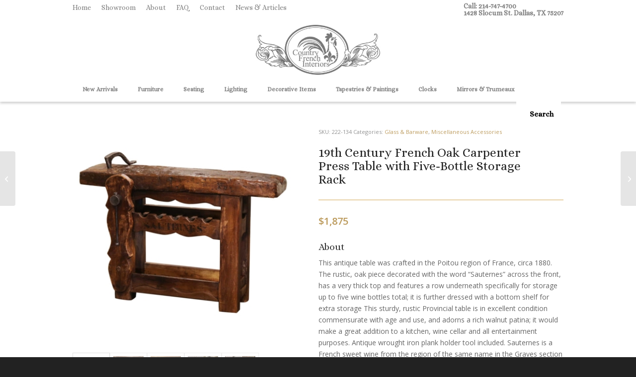

--- FILE ---
content_type: text/html; charset=UTF-8
request_url: https://www.countryfrenchinteriors.com/product/19th-century-french-oak-carpenter-press-table-with-five-bottle-storage-rack/
body_size: 21169
content:
<!DOCTYPE html>
<html lang="en-US" class="html_stretched responsive av-preloader-disabled  html_header_top html_logo_center html_bottom_nav_header html_menu_right html_custom html_header_sticky html_header_shrinking html_header_topbar_active html_mobile_menu_tablet html_header_searchicon html_content_align_center html_header_unstick_top html_header_stretch_disabled html_minimal_header html_minimal_header_shadow html_av-submenu-hidden html_av-submenu-display-click html_av-overlay-side html_av-overlay-side-minimal html_av-submenu-clone html_entry_id_75659 av-cookies-no-cookie-consent av-no-preview av-custom-lightbox html_text_menu_active av-mobile-menu-switch-default">
<head>
<meta charset="UTF-8" />


<!-- mobile setting -->
<meta name="viewport" content="width=device-width, initial-scale=1">

<!-- Scripts/CSS and wp_head hook -->
<meta name='robots' content='index, follow, max-image-preview:large, max-snippet:-1, max-video-preview:-1' />

	<!-- This site is optimized with the Yoast SEO plugin v26.8 - https://yoast.com/product/yoast-seo-wordpress/ -->
	<title>19th Century French Oak Carpenter Press Table with Five-Bottle Storage Rack - Country French Interiors</title>
	<link rel="canonical" href="https://www.countryfrenchinteriors.com/product/19th-century-french-oak-carpenter-press-table-with-five-bottle-storage-rack/" />
	<meta property="og:locale" content="en_US" />
	<meta property="og:type" content="article" />
	<meta property="og:title" content="19th Century French Oak Carpenter Press Table with Five-Bottle Storage Rack - Country French Interiors" />
	<meta property="og:description" content="This antique table was crafted in the Poitou region of France, circa 1880. The rustic, oak piece decorated with the word &#8220;Sauternes&#8221; across the front, has a very thick top and features a row underneath specifically for storage up to five wine bottles total; it is further dressed with a bottom shelf for extra storage [&hellip;]" />
	<meta property="og:url" content="https://www.countryfrenchinteriors.com/product/19th-century-french-oak-carpenter-press-table-with-five-bottle-storage-rack/" />
	<meta property="og:site_name" content="Country French Interiors" />
	<meta property="article:modified_time" content="2025-10-29T19:26:41+00:00" />
	<meta property="og:image" content="https://www.countryfrenchinteriors.com/wp-content/uploads/2022/04/222-134.jpeg" />
	<meta property="og:image:width" content="1318" />
	<meta property="og:image:height" content="1318" />
	<meta property="og:image:type" content="image/jpeg" />
	<meta name="twitter:card" content="summary_large_image" />
	<meta name="twitter:label1" content="Est. reading time" />
	<meta name="twitter:data1" content="2 minutes" />
	<script type="application/ld+json" class="yoast-schema-graph">{"@context":"https://schema.org","@graph":[{"@type":["WebPage","ItemPage"],"@id":"https://www.countryfrenchinteriors.com/product/19th-century-french-oak-carpenter-press-table-with-five-bottle-storage-rack/","url":"https://www.countryfrenchinteriors.com/product/19th-century-french-oak-carpenter-press-table-with-five-bottle-storage-rack/","name":"19th Century French Oak Carpenter Press Table with Five-Bottle Storage Rack - Country French Interiors","isPartOf":{"@id":"https://www.countryfrenchinteriors.com/#website"},"primaryImageOfPage":{"@id":"https://www.countryfrenchinteriors.com/product/19th-century-french-oak-carpenter-press-table-with-five-bottle-storage-rack/#primaryimage"},"image":{"@id":"https://www.countryfrenchinteriors.com/product/19th-century-french-oak-carpenter-press-table-with-five-bottle-storage-rack/#primaryimage"},"thumbnailUrl":"https://www.countryfrenchinteriors.com/wp-content/uploads/2022/04/222-134.jpeg","datePublished":"2022-04-26T16:04:19+00:00","dateModified":"2025-10-29T19:26:41+00:00","breadcrumb":{"@id":"https://www.countryfrenchinteriors.com/product/19th-century-french-oak-carpenter-press-table-with-five-bottle-storage-rack/#breadcrumb"},"inLanguage":"en-US","potentialAction":[{"@type":"ReadAction","target":["https://www.countryfrenchinteriors.com/product/19th-century-french-oak-carpenter-press-table-with-five-bottle-storage-rack/"]}]},{"@type":"ImageObject","inLanguage":"en-US","@id":"https://www.countryfrenchinteriors.com/product/19th-century-french-oak-carpenter-press-table-with-five-bottle-storage-rack/#primaryimage","url":"https://www.countryfrenchinteriors.com/wp-content/uploads/2022/04/222-134.jpeg","contentUrl":"https://www.countryfrenchinteriors.com/wp-content/uploads/2022/04/222-134.jpeg","width":1318,"height":1318},{"@type":"BreadcrumbList","@id":"https://www.countryfrenchinteriors.com/product/19th-century-french-oak-carpenter-press-table-with-five-bottle-storage-rack/#breadcrumb","itemListElement":[{"@type":"ListItem","position":1,"name":"Home","item":"https://www.countryfrenchinteriors.com/"},{"@type":"ListItem","position":2,"name":"Shop","item":"https://www.countryfrenchinteriors.com/shop/"},{"@type":"ListItem","position":3,"name":"19th Century French Oak Carpenter Press Table with Five-Bottle Storage Rack"}]},{"@type":"WebSite","@id":"https://www.countryfrenchinteriors.com/#website","url":"https://www.countryfrenchinteriors.com/","name":"Country French Interiors","description":"Fine European Antiques, Art and Rare Home Decor","publisher":{"@id":"https://www.countryfrenchinteriors.com/#organization"},"potentialAction":[{"@type":"SearchAction","target":{"@type":"EntryPoint","urlTemplate":"https://www.countryfrenchinteriors.com/?s={search_term_string}"},"query-input":{"@type":"PropertyValueSpecification","valueRequired":true,"valueName":"search_term_string"}}],"inLanguage":"en-US"},{"@type":"Organization","@id":"https://www.countryfrenchinteriors.com/#organization","name":"Country French Interiors","url":"https://www.countryfrenchinteriors.com/","logo":{"@type":"ImageObject","inLanguage":"en-US","@id":"https://www.countryfrenchinteriors.com/#/schema/logo/image/","url":"httpss://www.countryfrenchinteriors.com/wp-content/uploads/2017/11/logo1.png","contentUrl":"httpss://www.countryfrenchinteriors.com/wp-content/uploads/2017/11/logo1.png","width":418,"height":180,"caption":"Country French Interiors"},"image":{"@id":"https://www.countryfrenchinteriors.com/#/schema/logo/image/"}}]}</script>
	<!-- / Yoast SEO plugin. -->


<link rel='dns-prefetch' href='//www.countryfrenchinteriors.com' />
<link rel='dns-prefetch' href='//fonts.googleapis.com' />
<link rel="alternate" type="application/rss+xml" title="Country French Interiors &raquo; Feed" href="https://www.countryfrenchinteriors.com/feed/" />
<link rel="alternate" type="application/rss+xml" title="Country French Interiors &raquo; Comments Feed" href="https://www.countryfrenchinteriors.com/comments/feed/" />
<link rel="alternate" title="oEmbed (JSON)" type="application/json+oembed" href="https://www.countryfrenchinteriors.com/wp-json/oembed/1.0/embed?url=https%3A%2F%2Fwww.countryfrenchinteriors.com%2Fproduct%2F19th-century-french-oak-carpenter-press-table-with-five-bottle-storage-rack%2F" />
<link rel="alternate" title="oEmbed (XML)" type="text/xml+oembed" href="https://www.countryfrenchinteriors.com/wp-json/oembed/1.0/embed?url=https%3A%2F%2Fwww.countryfrenchinteriors.com%2Fproduct%2F19th-century-french-oak-carpenter-press-table-with-five-bottle-storage-rack%2F&#038;format=xml" />
<style id='wp-img-auto-sizes-contain-inline-css' type='text/css'>
img:is([sizes=auto i],[sizes^="auto," i]){contain-intrinsic-size:3000px 1500px}
/*# sourceURL=wp-img-auto-sizes-contain-inline-css */
</style>
<style id='wp-block-library-inline-css' type='text/css'>
:root{--wp-block-synced-color:#7a00df;--wp-block-synced-color--rgb:122,0,223;--wp-bound-block-color:var(--wp-block-synced-color);--wp-editor-canvas-background:#ddd;--wp-admin-theme-color:#007cba;--wp-admin-theme-color--rgb:0,124,186;--wp-admin-theme-color-darker-10:#006ba1;--wp-admin-theme-color-darker-10--rgb:0,107,160.5;--wp-admin-theme-color-darker-20:#005a87;--wp-admin-theme-color-darker-20--rgb:0,90,135;--wp-admin-border-width-focus:2px}@media (min-resolution:192dpi){:root{--wp-admin-border-width-focus:1.5px}}.wp-element-button{cursor:pointer}:root .has-very-light-gray-background-color{background-color:#eee}:root .has-very-dark-gray-background-color{background-color:#313131}:root .has-very-light-gray-color{color:#eee}:root .has-very-dark-gray-color{color:#313131}:root .has-vivid-green-cyan-to-vivid-cyan-blue-gradient-background{background:linear-gradient(135deg,#00d084,#0693e3)}:root .has-purple-crush-gradient-background{background:linear-gradient(135deg,#34e2e4,#4721fb 50%,#ab1dfe)}:root .has-hazy-dawn-gradient-background{background:linear-gradient(135deg,#faaca8,#dad0ec)}:root .has-subdued-olive-gradient-background{background:linear-gradient(135deg,#fafae1,#67a671)}:root .has-atomic-cream-gradient-background{background:linear-gradient(135deg,#fdd79a,#004a59)}:root .has-nightshade-gradient-background{background:linear-gradient(135deg,#330968,#31cdcf)}:root .has-midnight-gradient-background{background:linear-gradient(135deg,#020381,#2874fc)}:root{--wp--preset--font-size--normal:16px;--wp--preset--font-size--huge:42px}.has-regular-font-size{font-size:1em}.has-larger-font-size{font-size:2.625em}.has-normal-font-size{font-size:var(--wp--preset--font-size--normal)}.has-huge-font-size{font-size:var(--wp--preset--font-size--huge)}.has-text-align-center{text-align:center}.has-text-align-left{text-align:left}.has-text-align-right{text-align:right}.has-fit-text{white-space:nowrap!important}#end-resizable-editor-section{display:none}.aligncenter{clear:both}.items-justified-left{justify-content:flex-start}.items-justified-center{justify-content:center}.items-justified-right{justify-content:flex-end}.items-justified-space-between{justify-content:space-between}.screen-reader-text{border:0;clip-path:inset(50%);height:1px;margin:-1px;overflow:hidden;padding:0;position:absolute;width:1px;word-wrap:normal!important}.screen-reader-text:focus{background-color:#ddd;clip-path:none;color:#444;display:block;font-size:1em;height:auto;left:5px;line-height:normal;padding:15px 23px 14px;text-decoration:none;top:5px;width:auto;z-index:100000}html :where(.has-border-color){border-style:solid}html :where([style*=border-top-color]){border-top-style:solid}html :where([style*=border-right-color]){border-right-style:solid}html :where([style*=border-bottom-color]){border-bottom-style:solid}html :where([style*=border-left-color]){border-left-style:solid}html :where([style*=border-width]){border-style:solid}html :where([style*=border-top-width]){border-top-style:solid}html :where([style*=border-right-width]){border-right-style:solid}html :where([style*=border-bottom-width]){border-bottom-style:solid}html :where([style*=border-left-width]){border-left-style:solid}html :where(img[class*=wp-image-]){height:auto;max-width:100%}:where(figure){margin:0 0 1em}html :where(.is-position-sticky){--wp-admin--admin-bar--position-offset:var(--wp-admin--admin-bar--height,0px)}@media screen and (max-width:600px){html :where(.is-position-sticky){--wp-admin--admin-bar--position-offset:0px}}

/*# sourceURL=wp-block-library-inline-css */
</style><link rel='stylesheet' id='wc-blocks-style-css' href='https://www.countryfrenchinteriors.com/wp-content/plugins/woocommerce/assets/client/blocks/wc-blocks.css?ver=wc-10.4.3' type='text/css' media='all' />
<style id='global-styles-inline-css' type='text/css'>
:root{--wp--preset--aspect-ratio--square: 1;--wp--preset--aspect-ratio--4-3: 4/3;--wp--preset--aspect-ratio--3-4: 3/4;--wp--preset--aspect-ratio--3-2: 3/2;--wp--preset--aspect-ratio--2-3: 2/3;--wp--preset--aspect-ratio--16-9: 16/9;--wp--preset--aspect-ratio--9-16: 9/16;--wp--preset--color--black: #000000;--wp--preset--color--cyan-bluish-gray: #abb8c3;--wp--preset--color--white: #ffffff;--wp--preset--color--pale-pink: #f78da7;--wp--preset--color--vivid-red: #cf2e2e;--wp--preset--color--luminous-vivid-orange: #ff6900;--wp--preset--color--luminous-vivid-amber: #fcb900;--wp--preset--color--light-green-cyan: #7bdcb5;--wp--preset--color--vivid-green-cyan: #00d084;--wp--preset--color--pale-cyan-blue: #8ed1fc;--wp--preset--color--vivid-cyan-blue: #0693e3;--wp--preset--color--vivid-purple: #9b51e0;--wp--preset--color--metallic-red: #b02b2c;--wp--preset--color--maximum-yellow-red: #edae44;--wp--preset--color--yellow-sun: #eeee22;--wp--preset--color--palm-leaf: #83a846;--wp--preset--color--aero: #7bb0e7;--wp--preset--color--old-lavender: #745f7e;--wp--preset--color--steel-teal: #5f8789;--wp--preset--color--raspberry-pink: #d65799;--wp--preset--color--medium-turquoise: #4ecac2;--wp--preset--gradient--vivid-cyan-blue-to-vivid-purple: linear-gradient(135deg,rgb(6,147,227) 0%,rgb(155,81,224) 100%);--wp--preset--gradient--light-green-cyan-to-vivid-green-cyan: linear-gradient(135deg,rgb(122,220,180) 0%,rgb(0,208,130) 100%);--wp--preset--gradient--luminous-vivid-amber-to-luminous-vivid-orange: linear-gradient(135deg,rgb(252,185,0) 0%,rgb(255,105,0) 100%);--wp--preset--gradient--luminous-vivid-orange-to-vivid-red: linear-gradient(135deg,rgb(255,105,0) 0%,rgb(207,46,46) 100%);--wp--preset--gradient--very-light-gray-to-cyan-bluish-gray: linear-gradient(135deg,rgb(238,238,238) 0%,rgb(169,184,195) 100%);--wp--preset--gradient--cool-to-warm-spectrum: linear-gradient(135deg,rgb(74,234,220) 0%,rgb(151,120,209) 20%,rgb(207,42,186) 40%,rgb(238,44,130) 60%,rgb(251,105,98) 80%,rgb(254,248,76) 100%);--wp--preset--gradient--blush-light-purple: linear-gradient(135deg,rgb(255,206,236) 0%,rgb(152,150,240) 100%);--wp--preset--gradient--blush-bordeaux: linear-gradient(135deg,rgb(254,205,165) 0%,rgb(254,45,45) 50%,rgb(107,0,62) 100%);--wp--preset--gradient--luminous-dusk: linear-gradient(135deg,rgb(255,203,112) 0%,rgb(199,81,192) 50%,rgb(65,88,208) 100%);--wp--preset--gradient--pale-ocean: linear-gradient(135deg,rgb(255,245,203) 0%,rgb(182,227,212) 50%,rgb(51,167,181) 100%);--wp--preset--gradient--electric-grass: linear-gradient(135deg,rgb(202,248,128) 0%,rgb(113,206,126) 100%);--wp--preset--gradient--midnight: linear-gradient(135deg,rgb(2,3,129) 0%,rgb(40,116,252) 100%);--wp--preset--font-size--small: 1rem;--wp--preset--font-size--medium: 1.125rem;--wp--preset--font-size--large: 1.75rem;--wp--preset--font-size--x-large: clamp(1.75rem, 3vw, 2.25rem);--wp--preset--spacing--20: 0.44rem;--wp--preset--spacing--30: 0.67rem;--wp--preset--spacing--40: 1rem;--wp--preset--spacing--50: 1.5rem;--wp--preset--spacing--60: 2.25rem;--wp--preset--spacing--70: 3.38rem;--wp--preset--spacing--80: 5.06rem;--wp--preset--shadow--natural: 6px 6px 9px rgba(0, 0, 0, 0.2);--wp--preset--shadow--deep: 12px 12px 50px rgba(0, 0, 0, 0.4);--wp--preset--shadow--sharp: 6px 6px 0px rgba(0, 0, 0, 0.2);--wp--preset--shadow--outlined: 6px 6px 0px -3px rgb(255, 255, 255), 6px 6px rgb(0, 0, 0);--wp--preset--shadow--crisp: 6px 6px 0px rgb(0, 0, 0);}:root { --wp--style--global--content-size: 800px;--wp--style--global--wide-size: 1130px; }:where(body) { margin: 0; }.wp-site-blocks > .alignleft { float: left; margin-right: 2em; }.wp-site-blocks > .alignright { float: right; margin-left: 2em; }.wp-site-blocks > .aligncenter { justify-content: center; margin-left: auto; margin-right: auto; }:where(.is-layout-flex){gap: 0.5em;}:where(.is-layout-grid){gap: 0.5em;}.is-layout-flow > .alignleft{float: left;margin-inline-start: 0;margin-inline-end: 2em;}.is-layout-flow > .alignright{float: right;margin-inline-start: 2em;margin-inline-end: 0;}.is-layout-flow > .aligncenter{margin-left: auto !important;margin-right: auto !important;}.is-layout-constrained > .alignleft{float: left;margin-inline-start: 0;margin-inline-end: 2em;}.is-layout-constrained > .alignright{float: right;margin-inline-start: 2em;margin-inline-end: 0;}.is-layout-constrained > .aligncenter{margin-left: auto !important;margin-right: auto !important;}.is-layout-constrained > :where(:not(.alignleft):not(.alignright):not(.alignfull)){max-width: var(--wp--style--global--content-size);margin-left: auto !important;margin-right: auto !important;}.is-layout-constrained > .alignwide{max-width: var(--wp--style--global--wide-size);}body .is-layout-flex{display: flex;}.is-layout-flex{flex-wrap: wrap;align-items: center;}.is-layout-flex > :is(*, div){margin: 0;}body .is-layout-grid{display: grid;}.is-layout-grid > :is(*, div){margin: 0;}body{padding-top: 0px;padding-right: 0px;padding-bottom: 0px;padding-left: 0px;}a:where(:not(.wp-element-button)){text-decoration: underline;}:root :where(.wp-element-button, .wp-block-button__link){background-color: #32373c;border-width: 0;color: #fff;font-family: inherit;font-size: inherit;font-style: inherit;font-weight: inherit;letter-spacing: inherit;line-height: inherit;padding-top: calc(0.667em + 2px);padding-right: calc(1.333em + 2px);padding-bottom: calc(0.667em + 2px);padding-left: calc(1.333em + 2px);text-decoration: none;text-transform: inherit;}.has-black-color{color: var(--wp--preset--color--black) !important;}.has-cyan-bluish-gray-color{color: var(--wp--preset--color--cyan-bluish-gray) !important;}.has-white-color{color: var(--wp--preset--color--white) !important;}.has-pale-pink-color{color: var(--wp--preset--color--pale-pink) !important;}.has-vivid-red-color{color: var(--wp--preset--color--vivid-red) !important;}.has-luminous-vivid-orange-color{color: var(--wp--preset--color--luminous-vivid-orange) !important;}.has-luminous-vivid-amber-color{color: var(--wp--preset--color--luminous-vivid-amber) !important;}.has-light-green-cyan-color{color: var(--wp--preset--color--light-green-cyan) !important;}.has-vivid-green-cyan-color{color: var(--wp--preset--color--vivid-green-cyan) !important;}.has-pale-cyan-blue-color{color: var(--wp--preset--color--pale-cyan-blue) !important;}.has-vivid-cyan-blue-color{color: var(--wp--preset--color--vivid-cyan-blue) !important;}.has-vivid-purple-color{color: var(--wp--preset--color--vivid-purple) !important;}.has-metallic-red-color{color: var(--wp--preset--color--metallic-red) !important;}.has-maximum-yellow-red-color{color: var(--wp--preset--color--maximum-yellow-red) !important;}.has-yellow-sun-color{color: var(--wp--preset--color--yellow-sun) !important;}.has-palm-leaf-color{color: var(--wp--preset--color--palm-leaf) !important;}.has-aero-color{color: var(--wp--preset--color--aero) !important;}.has-old-lavender-color{color: var(--wp--preset--color--old-lavender) !important;}.has-steel-teal-color{color: var(--wp--preset--color--steel-teal) !important;}.has-raspberry-pink-color{color: var(--wp--preset--color--raspberry-pink) !important;}.has-medium-turquoise-color{color: var(--wp--preset--color--medium-turquoise) !important;}.has-black-background-color{background-color: var(--wp--preset--color--black) !important;}.has-cyan-bluish-gray-background-color{background-color: var(--wp--preset--color--cyan-bluish-gray) !important;}.has-white-background-color{background-color: var(--wp--preset--color--white) !important;}.has-pale-pink-background-color{background-color: var(--wp--preset--color--pale-pink) !important;}.has-vivid-red-background-color{background-color: var(--wp--preset--color--vivid-red) !important;}.has-luminous-vivid-orange-background-color{background-color: var(--wp--preset--color--luminous-vivid-orange) !important;}.has-luminous-vivid-amber-background-color{background-color: var(--wp--preset--color--luminous-vivid-amber) !important;}.has-light-green-cyan-background-color{background-color: var(--wp--preset--color--light-green-cyan) !important;}.has-vivid-green-cyan-background-color{background-color: var(--wp--preset--color--vivid-green-cyan) !important;}.has-pale-cyan-blue-background-color{background-color: var(--wp--preset--color--pale-cyan-blue) !important;}.has-vivid-cyan-blue-background-color{background-color: var(--wp--preset--color--vivid-cyan-blue) !important;}.has-vivid-purple-background-color{background-color: var(--wp--preset--color--vivid-purple) !important;}.has-metallic-red-background-color{background-color: var(--wp--preset--color--metallic-red) !important;}.has-maximum-yellow-red-background-color{background-color: var(--wp--preset--color--maximum-yellow-red) !important;}.has-yellow-sun-background-color{background-color: var(--wp--preset--color--yellow-sun) !important;}.has-palm-leaf-background-color{background-color: var(--wp--preset--color--palm-leaf) !important;}.has-aero-background-color{background-color: var(--wp--preset--color--aero) !important;}.has-old-lavender-background-color{background-color: var(--wp--preset--color--old-lavender) !important;}.has-steel-teal-background-color{background-color: var(--wp--preset--color--steel-teal) !important;}.has-raspberry-pink-background-color{background-color: var(--wp--preset--color--raspberry-pink) !important;}.has-medium-turquoise-background-color{background-color: var(--wp--preset--color--medium-turquoise) !important;}.has-black-border-color{border-color: var(--wp--preset--color--black) !important;}.has-cyan-bluish-gray-border-color{border-color: var(--wp--preset--color--cyan-bluish-gray) !important;}.has-white-border-color{border-color: var(--wp--preset--color--white) !important;}.has-pale-pink-border-color{border-color: var(--wp--preset--color--pale-pink) !important;}.has-vivid-red-border-color{border-color: var(--wp--preset--color--vivid-red) !important;}.has-luminous-vivid-orange-border-color{border-color: var(--wp--preset--color--luminous-vivid-orange) !important;}.has-luminous-vivid-amber-border-color{border-color: var(--wp--preset--color--luminous-vivid-amber) !important;}.has-light-green-cyan-border-color{border-color: var(--wp--preset--color--light-green-cyan) !important;}.has-vivid-green-cyan-border-color{border-color: var(--wp--preset--color--vivid-green-cyan) !important;}.has-pale-cyan-blue-border-color{border-color: var(--wp--preset--color--pale-cyan-blue) !important;}.has-vivid-cyan-blue-border-color{border-color: var(--wp--preset--color--vivid-cyan-blue) !important;}.has-vivid-purple-border-color{border-color: var(--wp--preset--color--vivid-purple) !important;}.has-metallic-red-border-color{border-color: var(--wp--preset--color--metallic-red) !important;}.has-maximum-yellow-red-border-color{border-color: var(--wp--preset--color--maximum-yellow-red) !important;}.has-yellow-sun-border-color{border-color: var(--wp--preset--color--yellow-sun) !important;}.has-palm-leaf-border-color{border-color: var(--wp--preset--color--palm-leaf) !important;}.has-aero-border-color{border-color: var(--wp--preset--color--aero) !important;}.has-old-lavender-border-color{border-color: var(--wp--preset--color--old-lavender) !important;}.has-steel-teal-border-color{border-color: var(--wp--preset--color--steel-teal) !important;}.has-raspberry-pink-border-color{border-color: var(--wp--preset--color--raspberry-pink) !important;}.has-medium-turquoise-border-color{border-color: var(--wp--preset--color--medium-turquoise) !important;}.has-vivid-cyan-blue-to-vivid-purple-gradient-background{background: var(--wp--preset--gradient--vivid-cyan-blue-to-vivid-purple) !important;}.has-light-green-cyan-to-vivid-green-cyan-gradient-background{background: var(--wp--preset--gradient--light-green-cyan-to-vivid-green-cyan) !important;}.has-luminous-vivid-amber-to-luminous-vivid-orange-gradient-background{background: var(--wp--preset--gradient--luminous-vivid-amber-to-luminous-vivid-orange) !important;}.has-luminous-vivid-orange-to-vivid-red-gradient-background{background: var(--wp--preset--gradient--luminous-vivid-orange-to-vivid-red) !important;}.has-very-light-gray-to-cyan-bluish-gray-gradient-background{background: var(--wp--preset--gradient--very-light-gray-to-cyan-bluish-gray) !important;}.has-cool-to-warm-spectrum-gradient-background{background: var(--wp--preset--gradient--cool-to-warm-spectrum) !important;}.has-blush-light-purple-gradient-background{background: var(--wp--preset--gradient--blush-light-purple) !important;}.has-blush-bordeaux-gradient-background{background: var(--wp--preset--gradient--blush-bordeaux) !important;}.has-luminous-dusk-gradient-background{background: var(--wp--preset--gradient--luminous-dusk) !important;}.has-pale-ocean-gradient-background{background: var(--wp--preset--gradient--pale-ocean) !important;}.has-electric-grass-gradient-background{background: var(--wp--preset--gradient--electric-grass) !important;}.has-midnight-gradient-background{background: var(--wp--preset--gradient--midnight) !important;}.has-small-font-size{font-size: var(--wp--preset--font-size--small) !important;}.has-medium-font-size{font-size: var(--wp--preset--font-size--medium) !important;}.has-large-font-size{font-size: var(--wp--preset--font-size--large) !important;}.has-x-large-font-size{font-size: var(--wp--preset--font-size--x-large) !important;}
/*# sourceURL=global-styles-inline-css */
</style>

<link rel='stylesheet' id='woocommerce-print-products-css' href='https://www.countryfrenchinteriors.com/wp-content/plugins/woocommerce-print-products/public/css/woocommerce-print-products-public.css?ver=1.8.12' type='text/css' media='all' />
<link rel='stylesheet' id='font-awesome-css' href='https://www.countryfrenchinteriors.com/wp-content/plugins/woocommerce-print-products/public/css/fontawesome-free-5.15.3-web/css/all.min.css?ver=5.15.3' type='text/css' media='all' />
<link rel='stylesheet' id='photoswipe-css' href='https://www.countryfrenchinteriors.com/wp-content/plugins/woocommerce/assets/css/photoswipe/photoswipe.min.css?ver=10.4.3' type='text/css' media='all' />
<link rel='stylesheet' id='photoswipe-default-skin-css' href='https://www.countryfrenchinteriors.com/wp-content/plugins/woocommerce/assets/css/photoswipe/default-skin/default-skin.min.css?ver=10.4.3' type='text/css' media='all' />
<style id='woocommerce-inline-inline-css' type='text/css'>
.woocommerce form .form-row .required { visibility: visible; }
/*# sourceURL=woocommerce-inline-inline-css */
</style>
<link rel='stylesheet' id='mm-compiled-options-mobmenu-css' href='https://www.countryfrenchinteriors.com/wp-content/uploads/dynamic-mobmenu.css?ver=2.8.8-767' type='text/css' media='all' />
<link rel='stylesheet' id='mm-google-webfont-alice-css' href='//fonts.googleapis.com/css?family=Alice%3Ainherit%2C500%2C400&#038;subset=latin%2Clatin-ext&#038;ver=ac4978036a187dd3212d59928c7e6a26' type='text/css' media='all' />
<link rel='stylesheet' id='mm-google-webfont-dosis-css' href='//fonts.googleapis.com/css?family=Dosis%3Ainherit%2C400&#038;subset=latin%2Clatin-ext&#038;ver=ac4978036a187dd3212d59928c7e6a26' type='text/css' media='all' />
<link rel='stylesheet' id='cssmobmenu-icons-css' href='https://www.countryfrenchinteriors.com/wp-content/plugins/mobile-menu/includes/css/mobmenu-icons.css?ver=ac4978036a187dd3212d59928c7e6a26' type='text/css' media='all' />
<link rel='stylesheet' id='cssmobmenu-css' href='https://www.countryfrenchinteriors.com/wp-content/plugins/mobile-menu/includes/css/mobmenu.css?ver=2.8.8' type='text/css' media='all' />
<link rel='stylesheet' id='avia-merged-styles-css' href='https://www.countryfrenchinteriors.com/wp-content/uploads/dynamic_avia/avia-merged-styles-3b1cfcd740ea1107a6819258c37a381f---697a2b92cfc52.css' type='text/css' media='all' />
<script type="text/javascript" src="https://www.countryfrenchinteriors.com/wp-includes/js/jquery/jquery.min.js?ver=3.7.1" id="jquery-core-js"></script>
<script type="text/javascript" src="https://www.countryfrenchinteriors.com/wp-includes/js/jquery/jquery-migrate.min.js?ver=3.4.1" id="jquery-migrate-js"></script>
<script type="text/javascript" src="https://www.countryfrenchinteriors.com/wp-content/plugins/woocommerce/assets/js/js-cookie/js.cookie.min.js?ver=2.1.4-wc.10.4.3" id="wc-js-cookie-js" defer="defer" data-wp-strategy="defer"></script>
<script type="text/javascript" id="wc-cart-fragments-js-extra">
/* <![CDATA[ */
var wc_cart_fragments_params = {"ajax_url":"/wp-admin/admin-ajax.php","wc_ajax_url":"/?wc-ajax=%%endpoint%%","cart_hash_key":"wc_cart_hash_6e293ed73fb1984bce0e0a71cbab9879","fragment_name":"wc_fragments_6e293ed73fb1984bce0e0a71cbab9879","request_timeout":"5000"};
//# sourceURL=wc-cart-fragments-js-extra
/* ]]> */
</script>
<script type="text/javascript" src="https://www.countryfrenchinteriors.com/wp-content/plugins/woocommerce/assets/js/frontend/cart-fragments.min.js?ver=10.4.3" id="wc-cart-fragments-js" defer="defer" data-wp-strategy="defer"></script>
<script type="text/javascript" src="https://www.countryfrenchinteriors.com/wp-content/plugins/woocommerce/assets/js/flexslider/jquery.flexslider.min.js?ver=2.7.2-wc.10.4.3" id="wc-flexslider-js" defer="defer" data-wp-strategy="defer"></script>
<script type="text/javascript" src="https://www.countryfrenchinteriors.com/wp-content/plugins/woocommerce/assets/js/photoswipe/photoswipe.min.js?ver=4.1.1-wc.10.4.3" id="wc-photoswipe-js" defer="defer" data-wp-strategy="defer"></script>
<script type="text/javascript" src="https://www.countryfrenchinteriors.com/wp-content/plugins/woocommerce/assets/js/photoswipe/photoswipe-ui-default.min.js?ver=4.1.1-wc.10.4.3" id="wc-photoswipe-ui-default-js" defer="defer" data-wp-strategy="defer"></script>
<script type="text/javascript" id="wc-single-product-js-extra">
/* <![CDATA[ */
var wc_single_product_params = {"i18n_required_rating_text":"Please select a rating","i18n_rating_options":["1 of 5 stars","2 of 5 stars","3 of 5 stars","4 of 5 stars","5 of 5 stars"],"i18n_product_gallery_trigger_text":"View full-screen image gallery","review_rating_required":"no","flexslider":{"rtl":false,"animation":"slide","smoothHeight":true,"directionNav":false,"controlNav":"thumbnails","slideshow":false,"animationSpeed":500,"animationLoop":false,"allowOneSlide":false},"zoom_enabled":"","zoom_options":[],"photoswipe_enabled":"1","photoswipe_options":{"shareEl":false,"closeOnScroll":false,"history":false,"hideAnimationDuration":0,"showAnimationDuration":0},"flexslider_enabled":"1"};
//# sourceURL=wc-single-product-js-extra
/* ]]> */
</script>
<script type="text/javascript" src="https://www.countryfrenchinteriors.com/wp-content/plugins/woocommerce/assets/js/frontend/single-product.min.js?ver=10.4.3" id="wc-single-product-js" defer="defer" data-wp-strategy="defer"></script>
<script type="text/javascript" src="https://www.countryfrenchinteriors.com/wp-content/plugins/woocommerce/assets/js/jquery-blockui/jquery.blockUI.min.js?ver=2.7.0-wc.10.4.3" id="wc-jquery-blockui-js" defer="defer" data-wp-strategy="defer"></script>
<script type="text/javascript" id="woocommerce-js-extra">
/* <![CDATA[ */
var woocommerce_params = {"ajax_url":"/wp-admin/admin-ajax.php","wc_ajax_url":"/?wc-ajax=%%endpoint%%","i18n_password_show":"Show password","i18n_password_hide":"Hide password"};
//# sourceURL=woocommerce-js-extra
/* ]]> */
</script>
<script type="text/javascript" src="https://www.countryfrenchinteriors.com/wp-content/plugins/woocommerce/assets/js/frontend/woocommerce.min.js?ver=10.4.3" id="woocommerce-js" defer="defer" data-wp-strategy="defer"></script>
<script type="text/javascript" src="https://www.countryfrenchinteriors.com/wp-content/plugins/mobile-menu/includes/js/mobmenu.js?ver=2.8.8" id="mobmenujs-js"></script>
<script type="text/javascript" src="https://www.countryfrenchinteriors.com/wp-content/uploads/dynamic_avia/avia-head-scripts-704df0b4bb816f63436cf5b6714d8f0e---697a2b9320e64.js" id="avia-head-scripts-js"></script>
<link rel="https://api.w.org/" href="https://www.countryfrenchinteriors.com/wp-json/" /><link rel="alternate" title="JSON" type="application/json" href="https://www.countryfrenchinteriors.com/wp-json/wp/v2/product/75659" /><link rel="EditURI" type="application/rsd+xml" title="RSD" href="https://www.countryfrenchinteriors.com/xmlrpc.php?rsd" />

<link rel='shortlink' href='https://www.countryfrenchinteriors.com/?p=75659' />
  <script async src="https://www.googletagmanager.com/gtag/js?id=UA-164027867-1"></script>
<script>
  window.dataLayer = window.dataLayer || [];
  function gtag(){dataLayer.push(arguments);}
  gtag('js', new Date());

  gtag('config', 'UA-164027867-1');
</script>
  
<link rel="icon" href="/wp-content/uploads/2018/01/CFscrestsymbol-1-80x80.png" type="image/png">
<!--[if lt IE 9]><script src="https://www.countryfrenchinteriors.com/wp-content/themes/enfold/js/html5shiv.js"></script><![endif]--><link rel="profile" href="https://gmpg.org/xfn/11" />
<link rel="alternate" type="application/rss+xml" title="Country French Interiors RSS2 Feed" href="https://www.countryfrenchinteriors.com/feed/" />
<link rel="pingback" href="https://www.countryfrenchinteriors.com/xmlrpc.php" />

<style type='text/css' media='screen'>
 #top #header_main > .container, #top #header_main > .container .main_menu  .av-main-nav > li > a, #top #header_main #menu-item-shop .cart_dropdown_link{ height:114px; line-height: 114px; }
 .html_top_nav_header .av-logo-container{ height:114px;  }
 .html_header_top.html_header_sticky #top #wrap_all #main{ padding-top:196px; } 
</style>
	<noscript><style>.woocommerce-product-gallery{ opacity: 1 !important; }</style></noscript>
	
<!-- To speed up the rendering and to display the site as fast as possible to the user we include some styles and scripts for above the fold content inline -->
<script type="text/javascript">'use strict';var avia_is_mobile=!1;if(/Android|webOS|iPhone|iPad|iPod|BlackBerry|IEMobile|Opera Mini/i.test(navigator.userAgent)&&'ontouchstart' in document.documentElement){avia_is_mobile=!0;document.documentElement.className+=' avia_mobile '}
else{document.documentElement.className+=' avia_desktop '};document.documentElement.className+=' js_active ';(function(){var e=['-webkit-','-moz-','-ms-',''],n='',o=!1,a=!1;for(var t in e){if(e[t]+'transform' in document.documentElement.style){o=!0;n=e[t]+'transform'};if(e[t]+'perspective' in document.documentElement.style){a=!0}};if(o){document.documentElement.className+=' avia_transform '};if(a){document.documentElement.className+=' avia_transform3d '};if(typeof document.getElementsByClassName=='function'&&typeof document.documentElement.getBoundingClientRect=='function'&&avia_is_mobile==!1){if(n&&window.innerHeight>0){setTimeout(function(){var e=0,o={},a=0,t=document.getElementsByClassName('av-parallax'),i=window.pageYOffset||document.documentElement.scrollTop;for(e=0;e<t.length;e++){t[e].style.top='0px';o=t[e].getBoundingClientRect();a=Math.ceil((window.innerHeight+i-o.top)*0.3);t[e].style[n]='translate(0px, '+a+'px)';t[e].style.top='auto';t[e].className+=' enabled-parallax '}},50)}}})();</script><link rel="icon" href="https://www.countryfrenchinteriors.com/wp-content/uploads/2021/07/cropped-CFscrestsymbol-32x32.png" sizes="32x32" />
<link rel="icon" href="https://www.countryfrenchinteriors.com/wp-content/uploads/2021/07/cropped-CFscrestsymbol-192x192.png" sizes="192x192" />
<link rel="apple-touch-icon" href="https://www.countryfrenchinteriors.com/wp-content/uploads/2021/07/cropped-CFscrestsymbol-180x180.png" />
<meta name="msapplication-TileImage" content="https://www.countryfrenchinteriors.com/wp-content/uploads/2021/07/cropped-CFscrestsymbol-270x270.png" />
		<style type="text/css" id="wp-custom-css">
			#top #wrap_all .custom-color-heading .av-special-heading-tag, #top .custom-color-heading a, #top .custom-color-heading strong, #top .custom-color-heading .special_amp {
    color: #fff;
}

img {
image-rendering: -webkit-optimize-contrast !important;
}

@media only screen and (max-width: 1500px) {

#top #header .av-main-nav > li > a {
    font-size: 12px;
}
}		</style>
		<style type="text/css">
		@font-face {font-family: 'entypo-fontello-enfold'; font-weight: normal; font-style: normal; font-display: auto;
		src: url('https://www.countryfrenchinteriors.com/wp-content/themes/enfold/config-templatebuilder/avia-template-builder/assets/fonts/entypo-fontello-enfold/entypo-fontello-enfold.woff2') format('woff2'),
		url('https://www.countryfrenchinteriors.com/wp-content/themes/enfold/config-templatebuilder/avia-template-builder/assets/fonts/entypo-fontello-enfold/entypo-fontello-enfold.woff') format('woff'),
		url('https://www.countryfrenchinteriors.com/wp-content/themes/enfold/config-templatebuilder/avia-template-builder/assets/fonts/entypo-fontello-enfold/entypo-fontello-enfold.ttf') format('truetype'),
		url('https://www.countryfrenchinteriors.com/wp-content/themes/enfold/config-templatebuilder/avia-template-builder/assets/fonts/entypo-fontello-enfold/entypo-fontello-enfold.svg#entypo-fontello-enfold') format('svg'),
		url('https://www.countryfrenchinteriors.com/wp-content/themes/enfold/config-templatebuilder/avia-template-builder/assets/fonts/entypo-fontello-enfold/entypo-fontello-enfold.eot'),
		url('https://www.countryfrenchinteriors.com/wp-content/themes/enfold/config-templatebuilder/avia-template-builder/assets/fonts/entypo-fontello-enfold/entypo-fontello-enfold.eot?#iefix') format('embedded-opentype');
		}

		#top .avia-font-entypo-fontello-enfold, body .avia-font-entypo-fontello-enfold, html body [data-av_iconfont='entypo-fontello-enfold']:before{ font-family: 'entypo-fontello-enfold'; }
		
		@font-face {font-family: 'entypo-fontello'; font-weight: normal; font-style: normal; font-display: auto;
		src: url('https://www.countryfrenchinteriors.com/wp-content/themes/enfold/config-templatebuilder/avia-template-builder/assets/fonts/entypo-fontello/entypo-fontello.woff2') format('woff2'),
		url('https://www.countryfrenchinteriors.com/wp-content/themes/enfold/config-templatebuilder/avia-template-builder/assets/fonts/entypo-fontello/entypo-fontello.woff') format('woff'),
		url('https://www.countryfrenchinteriors.com/wp-content/themes/enfold/config-templatebuilder/avia-template-builder/assets/fonts/entypo-fontello/entypo-fontello.ttf') format('truetype'),
		url('https://www.countryfrenchinteriors.com/wp-content/themes/enfold/config-templatebuilder/avia-template-builder/assets/fonts/entypo-fontello/entypo-fontello.svg#entypo-fontello') format('svg'),
		url('https://www.countryfrenchinteriors.com/wp-content/themes/enfold/config-templatebuilder/avia-template-builder/assets/fonts/entypo-fontello/entypo-fontello.eot'),
		url('https://www.countryfrenchinteriors.com/wp-content/themes/enfold/config-templatebuilder/avia-template-builder/assets/fonts/entypo-fontello/entypo-fontello.eot?#iefix') format('embedded-opentype');
		}

		#top .avia-font-entypo-fontello, body .avia-font-entypo-fontello, html body [data-av_iconfont='entypo-fontello']:before{ font-family: 'entypo-fontello'; }
		
		@font-face {font-family: 'fontello'; font-weight: normal; font-style: normal; font-display: auto;
		src: url('https://www.countryfrenchinteriors.com/wp-content/uploads/avia_fonts/fontello/fontello.woff2') format('woff2'),
		url('https://www.countryfrenchinteriors.com/wp-content/uploads/avia_fonts/fontello/fontello.woff') format('woff'),
		url('https://www.countryfrenchinteriors.com/wp-content/uploads/avia_fonts/fontello/fontello.ttf') format('truetype'),
		url('https://www.countryfrenchinteriors.com/wp-content/uploads/avia_fonts/fontello/fontello.svg#fontello') format('svg'),
		url('https://www.countryfrenchinteriors.com/wp-content/uploads/avia_fonts/fontello/fontello.eot'),
		url('https://www.countryfrenchinteriors.com/wp-content/uploads/avia_fonts/fontello/fontello.eot?#iefix') format('embedded-opentype');
		}

		#top .avia-font-fontello, body .avia-font-fontello, html body [data-av_iconfont='fontello']:before{ font-family: 'fontello'; }
		</style>

<!--
Debugging Info for Theme support: 

Theme: Enfold
Version: 7.1.3
Installed: enfold
AviaFramework Version: 5.6
AviaBuilder Version: 6.0
aviaElementManager Version: 1.0.1
- - - - - - - - - - -
ChildTheme: Intellectual Ninjas
ChildTheme Version: 0.1.0
ChildTheme Installed: enfold

- - - - - - - - - - -
ML:256-PU:52-PLA:19
WP:6.9
Compress: CSS:all theme files - JS:all theme files
Updates: enabled - token has changed and not verified
PLAu:16
-->
</head>

<body id="top" class="wp-singular product-template-default single single-product postid-75659 wp-theme-enfold wp-child-theme-enfold-child stretched rtl_columns av-curtain-numeric alice open_sans  theme-enfold woocommerce woocommerce-page woocommerce-no-js post-type-product product_type-simple product_cat-glass-barware product_cat-miscellaneous-accessories avia-responsive-images-support avia-woocommerce-30 mob-menu-slideout" itemscope="itemscope" itemtype="https://schema.org/WebPage" >

	
	<div id='wrap_all'>

	
<header id='header' class='all_colors header_color light_bg_color  av_header_top av_logo_center av_bottom_nav_header av_menu_right av_custom av_header_sticky av_header_shrinking av_header_stretch_disabled av_mobile_menu_tablet av_header_searchicon av_header_unstick_top av_minimal_header av_minimal_header_shadow av_header_border_disabled'  data-av_shrink_factor='50' role="banner" itemscope="itemscope" itemtype="https://schema.org/WPHeader" >

		<div id='header_meta' class='container_wrap container_wrap_meta  av_secondary_left av_extra_header_active av_phone_active_right av_entry_id_75659'>

			      <div class='container'>
			      <nav class='sub_menu'  role="navigation" itemscope="itemscope" itemtype="https://schema.org/SiteNavigationElement" ><ul role="menu" class="menu" id="avia2-menu"><li role="menuitem" id="menu-item-586" class="menu-item menu-item-type-post_type menu-item-object-page menu-item-home menu-item-586"><a href="https://www.countryfrenchinteriors.com/">Home</a></li>
<li role="menuitem" id="menu-item-3099" class="menu-item menu-item-type-post_type menu-item-object-page menu-item-3099"><a href="https://www.countryfrenchinteriors.com/showroom/">Showroom</a></li>
<li role="menuitem" id="menu-item-584" class="menu-item menu-item-type-post_type menu-item-object-page menu-item-584"><a href="https://www.countryfrenchinteriors.com/about/">About</a></li>
<li role="menuitem" id="menu-item-3118" class="menu-item menu-item-type-post_type menu-item-object-page menu-item-3118"><a href="https://www.countryfrenchinteriors.com/faq/">FAQ</a></li>
<li role="menuitem" id="menu-item-3136" class="menu-item menu-item-type-post_type menu-item-object-page menu-item-3136"><a href="https://www.countryfrenchinteriors.com/contact/">Contact</a></li>
<li role="menuitem" id="menu-item-24399" class="mobile menu-item menu-item-type-post_type menu-item-object-page menu-item-24399"><a href="https://www.countryfrenchinteriors.com/search-products/">Search</a></li>
<li role="menuitem" id="menu-item-77941" class="menu-item menu-item-type-post_type menu-item-object-page menu-item-77941"><a href="https://www.countryfrenchinteriors.com/news-and-articles/">News &#038; Articles</a></li>
</ul></nav><div class='phone-info with_nav'><div><a href="tel:2147474700">Call: 214-747-4700</a> <br /><a href="httpss://www.google.com/maps/place/Country+French+Interiors/@32.792713,-96.8202247,17z/data=!3m1!4b1!4m5!3m4!1s0x864e9948a48bf717:0x4d2dbff4467bea9c!8m2!3d32.792713!4d-96.818036" target="_blank">1428 Slocum St. Dallas, TX 75207</a></div></div>			      </div>
		</div>

		<div  id='header_main' class='container_wrap container_wrap_logo'>

        <div class='container av-logo-container'><div class='inner-container'><span class='logo avia-standard-logo'><a href='https://www.countryfrenchinteriors.com/' class='' aria-label='Country French Interiors' ><img src="/wp-content/uploads/2021/04/logo-highres.jpg" height="100" width="300" alt='Country French Interiors' title='' /></a></span></div></div><div id='header_main_alternate' class='container_wrap'><div class='container'><nav class='main_menu' data-selectname='Select a page'  role="navigation" itemscope="itemscope" itemtype="https://schema.org/SiteNavigationElement" ><div class="avia-menu av-main-nav-wrap"><ul role="menu" class="menu av-main-nav" id="avia-menu"><li id="menu-item-search-mobile" class="menu-item menu-item-type-post_type menu-item-object-page current-menu-item page_item page-item-18 current_page_item menu-item-top-//level menu-item-top-level-5">
<search>
	<form action="https://www.countryfrenchinteriors.com/" id="searchform" method="get" class="av_disable_ajax_search">
		<div>
<span class='av_searchform_search avia-svg-icon avia-font-svg_entypo-fontello' data-av_svg_icon='search' data-av_iconset='svg_entypo-fontello'><svg version="1.1" xmlns="http://www.w3.org/2000/svg" width="25" height="32" viewBox="0 0 25 32" preserveAspectRatio="xMidYMid meet" aria-labelledby='av-svg-title-1' aria-describedby='av-svg-desc-1' role="graphics-symbol" aria-hidden="true">
<title id='av-svg-title-1'>Search</title>
<desc id='av-svg-desc-1'>Search</desc>
<path d="M24.704 24.704q0.96 1.088 0.192 1.984l-1.472 1.472q-1.152 1.024-2.176 0l-6.080-6.080q-2.368 1.344-4.992 1.344-4.096 0-7.136-3.040t-3.040-7.136 2.88-7.008 6.976-2.912 7.168 3.040 3.072 7.136q0 2.816-1.472 5.184zM3.008 13.248q0 2.816 2.176 4.992t4.992 2.176 4.832-2.016 2.016-4.896q0-2.816-2.176-4.96t-4.992-2.144-4.832 2.016-2.016 4.832z"></path>
</svg></span>			<input type="submit" value="" id="searchsubmit" class="button" title="Click to start search" />
			<input type="search" id="s" name="s" value="" aria-label='Search' placeholder='Search' required />
		</div>
	</form>
</search>
</li><li role="menuitem" id="menu-item-24168" class="menu-item menu-item-type-post_type menu-item-object-page menu-item-top-level menu-item-top-level-1"><a href="https://www.countryfrenchinteriors.com/new-arrivals/" itemprop="url" tabindex="0"><span class="avia-bullet"></span><span class="avia-menu-text">New Arrivals</span><span class="avia-menu-fx"><span class="avia-arrow-wrap"><span class="avia-arrow"></span></span></span></a></li>
<li role="menuitem" id="menu-item-721" class="menu-item menu-item-type-post_type menu-item-object-page menu-item-has-children menu-item-top-level menu-item-top-level-2"><a href="https://www.countryfrenchinteriors.com/furniture/" itemprop="url" tabindex="0"><span class="avia-bullet"></span><span class="avia-menu-text">Furniture</span><span class="avia-menu-fx"><span class="avia-arrow-wrap"><span class="avia-arrow"></span></span></span></a>


<ul class="sub-menu">
	<li role="menuitem" id="menu-item-1018" class="menu-item menu-item-type-post_type menu-item-object-page menu-item-has-children"><a href="https://www.countryfrenchinteriors.com/furniture/tables/" itemprop="url" tabindex="0"><span class="avia-bullet"></span><span class="avia-menu-text">Tables</span></a>
	<ul class="sub-menu">
		<li role="menuitem" id="menu-item-1029" class="menu-item menu-item-type-post_type menu-item-object-page"><a href="https://www.countryfrenchinteriors.com/furniture/tables/dining-breakfast-tables/" itemprop="url" tabindex="0"><span class="avia-bullet"></span><span class="avia-menu-text">Dining &#038; Breakfast Tables</span></a></li>
		<li role="menuitem" id="menu-item-1028" class="menu-item menu-item-type-post_type menu-item-object-page"><a href="https://www.countryfrenchinteriors.com/furniture/tables/consoles/" itemprop="url" tabindex="0"><span class="avia-bullet"></span><span class="avia-menu-text">Consoles</span></a></li>
		<li role="menuitem" id="menu-item-1027" class="menu-item menu-item-type-post_type menu-item-object-page"><a href="https://www.countryfrenchinteriors.com/furniture/tables/coffee-tables/" itemprop="url" tabindex="0"><span class="avia-bullet"></span><span class="avia-menu-text">Coffee Tables</span></a></li>
		<li role="menuitem" id="menu-item-1031" class="menu-item menu-item-type-post_type menu-item-object-page"><a href="https://www.countryfrenchinteriors.com/furniture/tables/end-tables-side-tables/" itemprop="url" tabindex="0"><span class="avia-bullet"></span><span class="avia-menu-text">End Tables &#038; Side Tables</span></a></li>
		<li role="menuitem" id="menu-item-1030" class="menu-item menu-item-type-post_type menu-item-object-page"><a href="https://www.countryfrenchinteriors.com/furniture/tables/desks-secretaries/" itemprop="url" tabindex="0"><span class="avia-bullet"></span><span class="avia-menu-text">Desks &#038; Secretaries</span></a></li>
		<li role="menuitem" id="menu-item-1032" class="menu-item menu-item-type-post_type menu-item-object-page"><a href="https://www.countryfrenchinteriors.com/furniture/tables/occasional-tables/" itemprop="url" tabindex="0"><span class="avia-bullet"></span><span class="avia-menu-text">Occasional Tables</span></a></li>
	</ul>
</li>
	<li role="menuitem" id="menu-item-1020" class="menu-item menu-item-type-post_type menu-item-object-page"><a href="https://www.countryfrenchinteriors.com/furniture/buffets/" itemprop="url" tabindex="0"><span class="avia-bullet"></span><span class="avia-menu-text">Buffets</span></a></li>
	<li role="menuitem" id="menu-item-1022" class="menu-item menu-item-type-post_type menu-item-object-page"><a href="https://www.countryfrenchinteriors.com/furniture/armoires-bookcases-bonnetieres/" itemprop="url" tabindex="0"><span class="avia-bullet"></span><span class="avia-menu-text">Armoires, Bookcases, &#038; Bonnetières</span></a></li>
	<li role="menuitem" id="menu-item-1021" class="menu-item menu-item-type-post_type menu-item-object-page"><a href="https://www.countryfrenchinteriors.com/furniture/commodes-chests/" itemprop="url" tabindex="0"><span class="avia-bullet"></span><span class="avia-menu-text">Commodes &#038; Chests of Drawers</span></a></li>
	<li role="menuitem" id="menu-item-1025" class="menu-item menu-item-type-post_type menu-item-object-page"><a href="https://www.countryfrenchinteriors.com/furniture/corner-pieces/" itemprop="url" tabindex="0"><span class="avia-bullet"></span><span class="avia-menu-text">Corner Pieces, Confituriers &#038; Other Cabinets</span></a></li>
	<li role="menuitem" id="menu-item-1019" class="menu-item menu-item-type-post_type menu-item-object-page"><a href="https://www.countryfrenchinteriors.com/furniture/trunks-safes-decorative-boxes/" itemprop="url" tabindex="0"><span class="avia-bullet"></span><span class="avia-menu-text">Trunks, Safes, &#038; Decorative Boxes</span></a></li>
	<li role="menuitem" id="menu-item-1024" class="menu-item menu-item-type-post_type menu-item-object-page"><a href="https://www.countryfrenchinteriors.com/furniture/miscellaneous/" itemprop="url" tabindex="0"><span class="avia-bullet"></span><span class="avia-menu-text">Miscellaneous Furniture Pieces</span></a></li>
</ul>
</li>
<li role="menuitem" id="menu-item-729" class="menu-item menu-item-type-post_type menu-item-object-page menu-item-has-children menu-item-top-level menu-item-top-level-3"><a href="https://www.countryfrenchinteriors.com/seating/" itemprop="url" tabindex="0"><span class="avia-bullet"></span><span class="avia-menu-text">Seating</span><span class="avia-menu-fx"><span class="avia-arrow-wrap"><span class="avia-arrow"></span></span></span></a>


<ul class="sub-menu">
	<li role="menuitem" id="menu-item-1036" class="menu-item menu-item-type-post_type menu-item-object-page"><a href="https://www.countryfrenchinteriors.com/seating/dining-chairs/" itemprop="url" tabindex="0"><span class="avia-bullet"></span><span class="avia-menu-text">Dining Chairs</span></a></li>
	<li role="menuitem" id="menu-item-1033" class="menu-item menu-item-type-post_type menu-item-object-page"><a href="https://www.countryfrenchinteriors.com/seating/armchairs-desk-chairs/" itemprop="url" tabindex="0"><span class="avia-bullet"></span><span class="avia-menu-text">Armchairs &#038; Desk Chairs</span></a></li>
	<li role="menuitem" id="menu-item-1034" class="menu-item menu-item-type-post_type menu-item-object-page"><a href="https://www.countryfrenchinteriors.com/seating/benches-stools-barstools-ottomans/" itemprop="url" tabindex="0"><span class="avia-bullet"></span><span class="avia-menu-text">Benches, Stools, Barstools &#038; Ottomans</span></a></li>
	<li role="menuitem" id="menu-item-1038" class="menu-item menu-item-type-post_type menu-item-object-page"><a href="https://www.countryfrenchinteriors.com/seating/occasional-chairs/" itemprop="url" tabindex="0"><span class="avia-bullet"></span><span class="avia-menu-text">Occasional Chairs</span></a></li>
</ul>
</li>
<li role="menuitem" id="menu-item-752" class="menu-item menu-item-type-post_type menu-item-object-page menu-item-has-children menu-item-top-level menu-item-top-level-4"><a href="https://www.countryfrenchinteriors.com/lighting/" itemprop="url" tabindex="0"><span class="avia-bullet"></span><span class="avia-menu-text">Lighting</span><span class="avia-menu-fx"><span class="avia-arrow-wrap"><span class="avia-arrow"></span></span></span></a>


<ul class="sub-menu">
	<li role="menuitem" id="menu-item-1040" class="menu-item menu-item-type-post_type menu-item-object-page"><a href="https://www.countryfrenchinteriors.com/lighting/chandeliers/" itemprop="url" tabindex="0"><span class="avia-bullet"></span><span class="avia-menu-text">Chandeliers</span></a></li>
	<li role="menuitem" id="menu-item-1041" class="menu-item menu-item-type-post_type menu-item-object-page"><a href="https://www.countryfrenchinteriors.com/lighting/lamps/" itemprop="url" tabindex="0"><span class="avia-bullet"></span><span class="avia-menu-text">Lamps</span></a></li>
	<li role="menuitem" id="menu-item-1043" class="menu-item menu-item-type-post_type menu-item-object-page"><a href="https://www.countryfrenchinteriors.com/lighting/sconces/" itemprop="url" tabindex="0"><span class="avia-bullet"></span><span class="avia-menu-text">Sconces</span></a></li>
	<li role="menuitem" id="menu-item-1039" class="menu-item menu-item-type-post_type menu-item-object-page"><a href="https://www.countryfrenchinteriors.com/lighting/candelabras-candlesticks/" itemprop="url" tabindex="0"><span class="avia-bullet"></span><span class="avia-menu-text">Candelabras &#038; Candlesticks</span></a></li>
	<li role="menuitem" id="menu-item-1042" class="menu-item menu-item-type-post_type menu-item-object-page"><a href="https://www.countryfrenchinteriors.com/lighting/lanterns/" itemprop="url" tabindex="0"><span class="avia-bullet"></span><span class="avia-menu-text">Lanterns</span></a></li>
</ul>
</li>
<li role="menuitem" id="menu-item-753" class="menu-item menu-item-type-post_type menu-item-object-page menu-item-has-children menu-item-top-level menu-item-top-level-5"><a href="https://www.countryfrenchinteriors.com/decorative-items/" itemprop="url" tabindex="0"><span class="avia-bullet"></span><span class="avia-menu-text">Decorative Items</span><span class="avia-menu-fx"><span class="avia-arrow-wrap"><span class="avia-arrow"></span></span></span></a>


<ul class="sub-menu">
	<li role="menuitem" id="menu-item-1048" class="menu-item menu-item-type-post_type menu-item-object-page"><a href="https://www.countryfrenchinteriors.com/decorative-items/vases-jardinieres-planters-centerpieces/" itemprop="url" tabindex="0"><span class="avia-bullet"></span><span class="avia-menu-text">Vases, Jardinières, Planters &#038; Centerpieces</span></a></li>
	<li role="menuitem" id="menu-item-1044" class="menu-item menu-item-type-post_type menu-item-object-page"><a href="https://www.countryfrenchinteriors.com/decorative-items/barbotine-majolica/" itemprop="url" tabindex="0"><span class="avia-bullet"></span><span class="avia-menu-text">Barbotine &#038; Majolica</span></a></li>
	<li role="menuitem" id="menu-item-1045" class="menu-item menu-item-type-post_type menu-item-object-page"><a href="https://www.countryfrenchinteriors.com/decorative-items/black-forest-carved-wood/" itemprop="url" tabindex="0"><span class="avia-bullet"></span><span class="avia-menu-text">Black Forest &#038; Carved Wood</span></a></li>
	<li role="menuitem" id="menu-item-1047" class="menu-item menu-item-type-post_type menu-item-object-page"><a href="https://www.countryfrenchinteriors.com/decorative-items/statues-busts-figurines/" itemprop="url" tabindex="0"><span class="avia-bullet"></span><span class="avia-menu-text">Statues, Busts, &#038; Figurines</span></a></li>
	<li role="menuitem" id="menu-item-1051" class="menu-item menu-item-type-post_type menu-item-object-page"><a href="https://www.countryfrenchinteriors.com/decorative-items/bronzes-spelter-silver/" itemprop="url" tabindex="0"><span class="avia-bullet"></span><span class="avia-menu-text">Bronzes, Spelter &#038; Silver</span></a></li>
	<li role="menuitem" id="menu-item-1049" class="menu-item menu-item-type-post_type menu-item-object-page"><a href="https://www.countryfrenchinteriors.com/decorative-items/religious-accents/" itemprop="url" tabindex="0"><span class="avia-bullet"></span><span class="avia-menu-text">Religious Accents</span></a></li>
	<li role="menuitem" id="menu-item-1052" class="menu-item menu-item-type-post_type menu-item-object-page"><a href="https://www.countryfrenchinteriors.com/decorative-items/glass-barware/" itemprop="url" tabindex="0"><span class="avia-bullet"></span><span class="avia-menu-text">Glass &#038; Barware</span></a></li>
	<li role="menuitem" id="menu-item-1050" class="menu-item menu-item-type-post_type menu-item-object-page"><a href="https://www.countryfrenchinteriors.com/decorative-items/trays-plates-wall-platters/" itemprop="url" tabindex="0"><span class="avia-bullet"></span><span class="avia-menu-text">Trays, Plates &#038; Wall Platters</span></a></li>
	<li role="menuitem" id="menu-item-1046" class="menu-item menu-item-type-post_type menu-item-object-page"><a href="https://www.countryfrenchinteriors.com/decorative-items/miscellaneous-accessories/" itemprop="url" tabindex="0"><span class="avia-bullet"></span><span class="avia-menu-text">Miscellaneous Accessories</span></a></li>
	<li role="menuitem" id="menu-item-1054" class="menu-item menu-item-type-post_type menu-item-object-page"><a href="https://www.countryfrenchinteriors.com/decorative-items/pedestals-columns-bookstands/" itemprop="url" tabindex="0"><span class="avia-bullet"></span><span class="avia-menu-text">Pedestals, Columns &#038; Bookstands</span></a></li>
	<li role="menuitem" id="menu-item-1053" class="menu-item menu-item-type-post_type menu-item-object-page"><a href="https://www.countryfrenchinteriors.com/decorative-items/fireplace-decor/" itemprop="url" tabindex="0"><span class="avia-bullet"></span><span class="avia-menu-text">Fireplace Decor</span></a></li>
	<li role="menuitem" id="menu-item-1055" class="menu-item menu-item-type-post_type menu-item-object-page"><a href="https://www.countryfrenchinteriors.com/decorative-items/wall-decor/" itemprop="url" tabindex="0"><span class="avia-bullet"></span><span class="avia-menu-text">Wall Decor</span></a></li>
</ul>
</li>
<li role="menuitem" id="menu-item-760" class="menu-item menu-item-type-post_type menu-item-object-page menu-item-has-children menu-item-top-level menu-item-top-level-6"><a href="https://www.countryfrenchinteriors.com/tapestries-paintings/" itemprop="url" tabindex="0"><span class="avia-bullet"></span><span class="avia-menu-text">Tapestries &#038; Paintings</span><span class="avia-menu-fx"><span class="avia-arrow-wrap"><span class="avia-arrow"></span></span></span></a>


<ul class="sub-menu">
	<li role="menuitem" id="menu-item-1064" class="menu-item menu-item-type-post_type menu-item-object-page"><a href="https://www.countryfrenchinteriors.com/tapestries-paintings/tapestries/" itemprop="url" tabindex="0"><span class="avia-bullet"></span><span class="avia-menu-text">Tapestries</span></a></li>
	<li role="menuitem" id="menu-item-1059" class="menu-item menu-item-type-post_type menu-item-object-page"><a href="https://www.countryfrenchinteriors.com/tapestries-paintings/paintings/" itemprop="url" tabindex="0"><span class="avia-bullet"></span><span class="avia-menu-text">Paintings</span></a></li>
	<li role="menuitem" id="menu-item-1061" class="menu-item menu-item-type-post_type menu-item-object-page"><a href="https://www.countryfrenchinteriors.com/tapestries-paintings/canvases-panels-screens/" itemprop="url" tabindex="0"><span class="avia-bullet"></span><span class="avia-menu-text">Canvases, Panels &#038; Screens</span></a></li>
</ul>
</li>
<li role="menuitem" id="menu-item-774" class="menu-item menu-item-type-post_type menu-item-object-page menu-item-top-level menu-item-top-level-7"><a href="https://www.countryfrenchinteriors.com/clocks/" itemprop="url" tabindex="0"><span class="avia-bullet"></span><span class="avia-menu-text">Clocks</span><span class="avia-menu-fx"><span class="avia-arrow-wrap"><span class="avia-arrow"></span></span></span></a></li>
<li role="menuitem" id="menu-item-24196" class="menu-item menu-item-type-post_type menu-item-object-page menu-item-top-level menu-item-top-level-8"><a href="https://www.countryfrenchinteriors.com/mirrors/" itemprop="url" tabindex="0"><span class="avia-bullet"></span><span class="avia-menu-text">Mirrors &#038; Trumeaux</span><span class="avia-menu-fx"><span class="avia-arrow-wrap"><span class="avia-arrow"></span></span></span></a></li>
<li id="menu-item-search" class="noMobile menu-item menu-item-search-dropdown menu-item-avia-special" role="menuitem"><a class="avia-svg-icon avia-font-svg_entypo-fontello" aria-label="Search" href="?s=" rel="nofollow" title="Click to open the search input field" data-avia-search-tooltip="
&lt;search&gt;
	&lt;form role=&quot;search&quot; action=&quot;https://www.countryfrenchinteriors.com/&quot; id=&quot;searchform&quot; method=&quot;get&quot; class=&quot;&quot;&gt;
		&lt;div&gt;
&lt;span class='av_searchform_search avia-svg-icon avia-font-svg_entypo-fontello' data-av_svg_icon='search' data-av_iconset='svg_entypo-fontello'&gt;&lt;svg version=&quot;1.1&quot; xmlns=&quot;http://www.w3.org/2000/svg&quot; width=&quot;25&quot; height=&quot;32&quot; viewBox=&quot;0 0 25 32&quot; preserveAspectRatio=&quot;xMidYMid meet&quot; aria-labelledby='av-svg-title-2' aria-describedby='av-svg-desc-2' role=&quot;graphics-symbol&quot; aria-hidden=&quot;true&quot;&gt;
&lt;title id='av-svg-title-2'&gt;Search&lt;/title&gt;
&lt;desc id='av-svg-desc-2'&gt;Search&lt;/desc&gt;
&lt;path d=&quot;M24.704 24.704q0.96 1.088 0.192 1.984l-1.472 1.472q-1.152 1.024-2.176 0l-6.080-6.080q-2.368 1.344-4.992 1.344-4.096 0-7.136-3.040t-3.040-7.136 2.88-7.008 6.976-2.912 7.168 3.040 3.072 7.136q0 2.816-1.472 5.184zM3.008 13.248q0 2.816 2.176 4.992t4.992 2.176 4.832-2.016 2.016-4.896q0-2.816-2.176-4.96t-4.992-2.144-4.832 2.016-2.016 4.832z&quot;&gt;&lt;/path&gt;
&lt;/svg&gt;&lt;/span&gt;			&lt;input type=&quot;submit&quot; value=&quot;&quot; id=&quot;searchsubmit&quot; class=&quot;button&quot; title=&quot;Enter at least 3 characters to show search results in a dropdown or click to route to search result page to show all results&quot; /&gt;
			&lt;input type=&quot;search&quot; id=&quot;s&quot; name=&quot;s&quot; value=&quot;&quot; aria-label='Search' placeholder='Search' required /&gt;
		&lt;/div&gt;
	&lt;/form&gt;
&lt;/search&gt;
" data-av_svg_icon='search' data-av_iconset='svg_entypo-fontello'><svg version="1.1" xmlns="http://www.w3.org/2000/svg" width="25" height="32" viewBox="0 0 25 32" preserveAspectRatio="xMidYMid meet" aria-labelledby='av-svg-title-3' aria-describedby='av-svg-desc-3' role="graphics-symbol" aria-hidden="true">
<title id='av-svg-title-3'>Click to open the search input field</title>
<desc id='av-svg-desc-3'>Click to open the search input field</desc>
<path d="M24.704 24.704q0.96 1.088 0.192 1.984l-1.472 1.472q-1.152 1.024-2.176 0l-6.080-6.080q-2.368 1.344-4.992 1.344-4.096 0-7.136-3.040t-3.040-7.136 2.88-7.008 6.976-2.912 7.168 3.040 3.072 7.136q0 2.816-1.472 5.184zM3.008 13.248q0 2.816 2.176 4.992t4.992 2.176 4.832-2.016 2.016-4.896q0-2.816-2.176-4.96t-4.992-2.144-4.832 2.016-2.016 4.832z"></path>
</svg><span class="avia_hidden_link_text">Search</span></a></li><li class="av-burger-menu-main menu-item-avia-special av-small-burger-icon" role="menuitem">
	        			<a href="#" aria-label="Menu" aria-hidden="false">
							<span class="av-hamburger av-hamburger--spin av-js-hamburger">
								<span class="av-hamburger-box">
						          <span class="av-hamburger-inner"></span>
						          <strong>Menu</strong>
								</span>
							</span>
							<span class="avia_hidden_link_text">Menu</span>
						</a>
	        		   </li></ul></div></nav></div> </div> 
		<!-- end container_wrap-->
		</div>
<div class="header_bg"></div>
<!-- end header -->
</header>

	<div id='main' class='all_colors' data-scroll-offset='114'>

	
	<div class='container_wrap container_wrap_first main_color sidebar_right template-shop shop_columns_3'><div class="container">
					
			<div class="woocommerce-notices-wrapper"></div><div id="product-75659" class="product type-product post-75659 status-publish first instock product_cat-glass-barware product_cat-miscellaneous-accessories has-post-thumbnail shipping-taxable purchasable product-type-simple">

	<div class="noLightbox single-product-main-image alpha"><div class="woocommerce-product-gallery woocommerce-product-gallery--with-images woocommerce-product-gallery--columns-4 images" data-columns="4" style="opacity: 0; transition: opacity .25s ease-in-out;">
	<figure class="woocommerce-product-gallery__wrapper">
		<div data-thumb="https://www.countryfrenchinteriors.com/wp-content/uploads/2022/04/222-134-100x100.jpeg" class="woocommerce-product-gallery__image"><a href="https://www.countryfrenchinteriors.com/wp-content/uploads/2022/04/222-134.jpeg" class="noLightbox noHover"><img width="450" height="450" src="https://www.countryfrenchinteriors.com/wp-content/uploads/2022/04/222-134-750x750.jpeg" class="wp-image-75458 avia-img-lazy-loading-not-75458 attachment-shop_single size-shop_single wp-post-image" alt="" title="" data-src="https://www.countryfrenchinteriors.com/wp-content/uploads/2022/04/222-134.jpeg" data-large_image="https://www.countryfrenchinteriors.com/wp-content/uploads/2022/04/222-134.jpeg" data-large_image_width="1318" data-large_image_height="1318" decoding="async" fetchpriority="high" srcset="https://www.countryfrenchinteriors.com/wp-content/uploads/2022/04/222-134-750x750.jpeg 750w, https://www.countryfrenchinteriors.com/wp-content/uploads/2022/04/222-134-768x768.jpeg 768w, https://www.countryfrenchinteriors.com/wp-content/uploads/2022/04/222-134-100x100.jpeg 100w, https://www.countryfrenchinteriors.com/wp-content/uploads/2022/04/222-134-450x450.jpeg 450w, https://www.countryfrenchinteriors.com/wp-content/uploads/2022/04/222-134.jpeg 1318w" sizes="(max-width: 450px) 100vw, 450px" /></a></div><div data-thumb="https://www.countryfrenchinteriors.com/wp-content/uploads/2022/04/222-134-2-100x100.jpeg" class="woocommerce-product-gallery__image"><a href="https://www.countryfrenchinteriors.com/wp-content/uploads/2022/04/222-134-2-scaled.jpeg" class="noHover noLightbox"><img width="450" height="626" src="https://www.countryfrenchinteriors.com/wp-content/uploads/2022/04/222-134-2-750x1043.jpeg" class="attachment-shop_single size-shop_single" alt="" title="" data-src="https://www.countryfrenchinteriors.com/wp-content/uploads/2022/04/222-134-2-scaled.jpeg" data-large_image="https://www.countryfrenchinteriors.com/wp-content/uploads/2022/04/222-134-2-scaled.jpeg" data-large_image_width="1079" data-large_image_height="1500" decoding="async" srcset="https://www.countryfrenchinteriors.com/wp-content/uploads/2022/04/222-134-2-750x1043.jpeg 750w, https://www.countryfrenchinteriors.com/wp-content/uploads/2022/04/222-134-2-768x1068.jpeg 768w, https://www.countryfrenchinteriors.com/wp-content/uploads/2022/04/222-134-2-1105x1536.jpeg 1105w, https://www.countryfrenchinteriors.com/wp-content/uploads/2022/04/222-134-2-1473x2048.jpeg 1473w, https://www.countryfrenchinteriors.com/wp-content/uploads/2022/04/222-134-2-scaled.jpeg 1079w, https://www.countryfrenchinteriors.com/wp-content/uploads/2022/04/222-134-2-450x626.jpeg 450w" sizes="(max-width: 450px) 100vw, 450px" /></a></div><div data-thumb="https://www.countryfrenchinteriors.com/wp-content/uploads/2022/04/222-134-3-100x100.jpeg" class="woocommerce-product-gallery__image"><a href="https://www.countryfrenchinteriors.com/wp-content/uploads/2022/04/222-134-3-scaled.jpeg" class="noHover noLightbox"><img width="450" height="300" src="https://www.countryfrenchinteriors.com/wp-content/uploads/2022/04/222-134-3-750x500.jpeg" class="attachment-shop_single size-shop_single" alt="" title="" data-src="https://www.countryfrenchinteriors.com/wp-content/uploads/2022/04/222-134-3-scaled.jpeg" data-large_image="https://www.countryfrenchinteriors.com/wp-content/uploads/2022/04/222-134-3-scaled.jpeg" data-large_image_width="1500" data-large_image_height="1000" decoding="async" srcset="https://www.countryfrenchinteriors.com/wp-content/uploads/2022/04/222-134-3-750x500.jpeg 750w, https://www.countryfrenchinteriors.com/wp-content/uploads/2022/04/222-134-3-768x512.jpeg 768w, https://www.countryfrenchinteriors.com/wp-content/uploads/2022/04/222-134-3-1536x1024.jpeg 1536w, https://www.countryfrenchinteriors.com/wp-content/uploads/2022/04/222-134-3-2048x1365.jpeg 2048w, https://www.countryfrenchinteriors.com/wp-content/uploads/2022/04/222-134-3-scaled.jpeg 1500w, https://www.countryfrenchinteriors.com/wp-content/uploads/2022/04/222-134-3-450x300.jpeg 450w" sizes="(max-width: 450px) 100vw, 450px" /></a></div><div data-thumb="https://www.countryfrenchinteriors.com/wp-content/uploads/2022/04/222-134-4-100x100.jpeg" class="woocommerce-product-gallery__image"><a href="https://www.countryfrenchinteriors.com/wp-content/uploads/2022/04/222-134-4-scaled.jpeg" class="noHover noLightbox"><img width="450" height="509" src="https://www.countryfrenchinteriors.com/wp-content/uploads/2022/04/222-134-4-750x848.jpeg" class="attachment-shop_single size-shop_single" alt="" title="" data-src="https://www.countryfrenchinteriors.com/wp-content/uploads/2022/04/222-134-4-scaled.jpeg" data-large_image="https://www.countryfrenchinteriors.com/wp-content/uploads/2022/04/222-134-4-scaled.jpeg" data-large_image_width="1327" data-large_image_height="1500" decoding="async" srcset="https://www.countryfrenchinteriors.com/wp-content/uploads/2022/04/222-134-4-750x848.jpeg 750w, https://www.countryfrenchinteriors.com/wp-content/uploads/2022/04/222-134-4-768x868.jpeg 768w, https://www.countryfrenchinteriors.com/wp-content/uploads/2022/04/222-134-4-1358x1536.jpeg 1358w, https://www.countryfrenchinteriors.com/wp-content/uploads/2022/04/222-134-4-1811x2048.jpeg 1811w, https://www.countryfrenchinteriors.com/wp-content/uploads/2022/04/222-134-4-scaled.jpeg 1327w, https://www.countryfrenchinteriors.com/wp-content/uploads/2022/04/222-134-4-450x509.jpeg 450w" sizes="(max-width: 450px) 100vw, 450px" /></a></div><div data-thumb="https://www.countryfrenchinteriors.com/wp-content/uploads/2022/04/222-134-5-100x100.jpeg" class="woocommerce-product-gallery__image"><a href="https://www.countryfrenchinteriors.com/wp-content/uploads/2022/04/222-134-5-scaled.jpeg" class="noHover noLightbox"><img width="450" height="349" src="https://www.countryfrenchinteriors.com/wp-content/uploads/2022/04/222-134-5-750x581.jpeg" class="attachment-shop_single size-shop_single" alt="" title="" data-src="https://www.countryfrenchinteriors.com/wp-content/uploads/2022/04/222-134-5-scaled.jpeg" data-large_image="https://www.countryfrenchinteriors.com/wp-content/uploads/2022/04/222-134-5-scaled.jpeg" data-large_image_width="1500" data-large_image_height="1162" decoding="async" srcset="https://www.countryfrenchinteriors.com/wp-content/uploads/2022/04/222-134-5-750x581.jpeg 750w, https://www.countryfrenchinteriors.com/wp-content/uploads/2022/04/222-134-5-768x595.jpeg 768w, https://www.countryfrenchinteriors.com/wp-content/uploads/2022/04/222-134-5-1536x1190.jpeg 1536w, https://www.countryfrenchinteriors.com/wp-content/uploads/2022/04/222-134-5-2048x1587.jpeg 2048w, https://www.countryfrenchinteriors.com/wp-content/uploads/2022/04/222-134-5-scaled.jpeg 1500w, https://www.countryfrenchinteriors.com/wp-content/uploads/2022/04/222-134-5-450x349.jpeg 450w" sizes="(max-width: 450px) 100vw, 450px" /></a></div><div data-thumb="https://www.countryfrenchinteriors.com/wp-content/uploads/2022/04/222-134-6-100x100.jpeg" class="woocommerce-product-gallery__image"><a href="https://www.countryfrenchinteriors.com/wp-content/uploads/2022/04/222-134-6-scaled.jpeg" class="noHover noLightbox"><img width="450" height="643" src="https://www.countryfrenchinteriors.com/wp-content/uploads/2022/04/222-134-6-750x1072.jpeg" class="attachment-shop_single size-shop_single" alt="" title="" data-src="https://www.countryfrenchinteriors.com/wp-content/uploads/2022/04/222-134-6-scaled.jpeg" data-large_image="https://www.countryfrenchinteriors.com/wp-content/uploads/2022/04/222-134-6-scaled.jpeg" data-large_image_width="1049" data-large_image_height="1500" decoding="async" srcset="https://www.countryfrenchinteriors.com/wp-content/uploads/2022/04/222-134-6-750x1072.jpeg 750w, https://www.countryfrenchinteriors.com/wp-content/uploads/2022/04/222-134-6-768x1098.jpeg 768w, https://www.countryfrenchinteriors.com/wp-content/uploads/2022/04/222-134-6-1074x1536.jpeg 1074w, https://www.countryfrenchinteriors.com/wp-content/uploads/2022/04/222-134-6-1432x2048.jpeg 1432w, https://www.countryfrenchinteriors.com/wp-content/uploads/2022/04/222-134-6-scaled.jpeg 1049w, https://www.countryfrenchinteriors.com/wp-content/uploads/2022/04/222-134-6-450x643.jpeg 450w" sizes="(max-width: 450px) 100vw, 450px" /></a></div><div data-thumb="https://www.countryfrenchinteriors.com/wp-content/uploads/2022/04/222-134-7-100x100.jpeg" class="woocommerce-product-gallery__image"><a href="https://www.countryfrenchinteriors.com/wp-content/uploads/2022/04/222-134-7-scaled.jpeg" class="noHover noLightbox"><img width="450" height="339" src="https://www.countryfrenchinteriors.com/wp-content/uploads/2022/04/222-134-7-750x565.jpeg" class="attachment-shop_single size-shop_single" alt="" title="" data-src="https://www.countryfrenchinteriors.com/wp-content/uploads/2022/04/222-134-7-scaled.jpeg" data-large_image="https://www.countryfrenchinteriors.com/wp-content/uploads/2022/04/222-134-7-scaled.jpeg" data-large_image_width="1500" data-large_image_height="1130" decoding="async" srcset="https://www.countryfrenchinteriors.com/wp-content/uploads/2022/04/222-134-7-750x565.jpeg 750w, https://www.countryfrenchinteriors.com/wp-content/uploads/2022/04/222-134-7-768x578.jpeg 768w, https://www.countryfrenchinteriors.com/wp-content/uploads/2022/04/222-134-7-1536x1157.jpeg 1536w, https://www.countryfrenchinteriors.com/wp-content/uploads/2022/04/222-134-7-2048x1542.jpeg 2048w, https://www.countryfrenchinteriors.com/wp-content/uploads/2022/04/222-134-7-scaled.jpeg 1500w, https://www.countryfrenchinteriors.com/wp-content/uploads/2022/04/222-134-7-450x339.jpeg 450w" sizes="(max-width: 450px) 100vw, 450px" /></a></div><div data-thumb="https://www.countryfrenchinteriors.com/wp-content/uploads/2022/04/222-134-8-100x100.jpeg" class="woocommerce-product-gallery__image"><a href="https://www.countryfrenchinteriors.com/wp-content/uploads/2022/04/222-134-8-scaled.jpeg" class="noHover noLightbox"><img width="450" height="382" src="https://www.countryfrenchinteriors.com/wp-content/uploads/2022/04/222-134-8-750x636.jpeg" class="attachment-shop_single size-shop_single" alt="" title="" data-src="https://www.countryfrenchinteriors.com/wp-content/uploads/2022/04/222-134-8-scaled.jpeg" data-large_image="https://www.countryfrenchinteriors.com/wp-content/uploads/2022/04/222-134-8-scaled.jpeg" data-large_image_width="1500" data-large_image_height="1273" decoding="async" srcset="https://www.countryfrenchinteriors.com/wp-content/uploads/2022/04/222-134-8-750x636.jpeg 750w, https://www.countryfrenchinteriors.com/wp-content/uploads/2022/04/222-134-8-768x652.jpeg 768w, https://www.countryfrenchinteriors.com/wp-content/uploads/2022/04/222-134-8-1536x1303.jpeg 1536w, https://www.countryfrenchinteriors.com/wp-content/uploads/2022/04/222-134-8-2048x1738.jpeg 2048w, https://www.countryfrenchinteriors.com/wp-content/uploads/2022/04/222-134-8-scaled.jpeg 1500w, https://www.countryfrenchinteriors.com/wp-content/uploads/2022/04/222-134-8-450x382.jpeg 450w" sizes="(max-width: 450px) 100vw, 450px" /></a></div><div data-thumb="https://www.countryfrenchinteriors.com/wp-content/uploads/2022/04/222-134-9-100x100.jpeg" class="woocommerce-product-gallery__image"><a href="https://www.countryfrenchinteriors.com/wp-content/uploads/2022/04/222-134-9-scaled.jpeg" class="noHover noLightbox"><img width="450" height="576" src="https://www.countryfrenchinteriors.com/wp-content/uploads/2022/04/222-134-9-750x960.jpeg" class="attachment-shop_single size-shop_single" alt="" title="" data-src="https://www.countryfrenchinteriors.com/wp-content/uploads/2022/04/222-134-9-scaled.jpeg" data-large_image="https://www.countryfrenchinteriors.com/wp-content/uploads/2022/04/222-134-9-scaled.jpeg" data-large_image_width="1172" data-large_image_height="1500" decoding="async" srcset="https://www.countryfrenchinteriors.com/wp-content/uploads/2022/04/222-134-9-750x960.jpeg 750w, https://www.countryfrenchinteriors.com/wp-content/uploads/2022/04/222-134-9-768x983.jpeg 768w, https://www.countryfrenchinteriors.com/wp-content/uploads/2022/04/222-134-9-1200x1536.jpeg 1200w, https://www.countryfrenchinteriors.com/wp-content/uploads/2022/04/222-134-9-1600x2048.jpeg 1600w, https://www.countryfrenchinteriors.com/wp-content/uploads/2022/04/222-134-9-scaled.jpeg 1172w, https://www.countryfrenchinteriors.com/wp-content/uploads/2022/04/222-134-9-450x576.jpeg 450w" sizes="(max-width: 450px) 100vw, 450px" /></a></div>	</figure>
</div>
<aside class='sidebar sidebar_sidebar_right   alpha units' aria-label="Sidebar"  role="complementary" itemscope="itemscope" itemtype="https://schema.org/WPSideBar" ><div class="inner_sidebar extralight-border"></div></aside></div><div class="single-product-summary">
	<div class="summary entry-summary">
		<div class="product_meta">

	
	
		<span class="sku_wrapper">SKU: <span class="sku">222-134</span></span>

	
	<span class="posted_in">Categories: <a href="https://www.countryfrenchinteriors.com/product-category/decorative-items/glass-barware/" rel="tag">Glass &amp; Barware</a>, <a href="https://www.countryfrenchinteriors.com/product-category/decorative-items/miscellaneous-accessories/" rel="tag">Miscellaneous Accessories</a></span>
	
	
</div>
<h1 class="product_title entry-title">19th Century French Oak Carpenter Press Table with Five-Bottle Storage Rack</h1>
<style type="text/css" data-created_by="avia_inline_auto" id="style-css-av-av_hr-09cd2c00f3b64dea196aa390ac1c096c">
#top .hr.av-av_hr-09cd2c00f3b64dea196aa390ac1c096c{
margin-top:0px;
margin-bottom:20px;
}
.hr.av-av_hr-09cd2c00f3b64dea196aa390ac1c096c .hr-inner{
width:100%;
border-color:#e8d2a8;
}
</style>
<div  class='hr av-av_hr-09cd2c00f3b64dea196aa390ac1c096c hr-custom hr-center hr-icon-no'><span class='hr-inner inner-border-av-border-fat'><span class="hr-inner-style"></span></span></div><br /><p class="price"><span class="woocommerce-Price-amount amount"><bdi><span class="woocommerce-Price-currencySymbol">&#36;</span>1,875</bdi></span></p>

	<h2>About</h2>

<p><span class="_dda3618c _e7500b49" data-tn="pdp-item-description-content">This antique table was crafted in the Poitou region of France, circa 1880. The rustic, oak piece decorated with the word &#8220;Sauternes&#8221; across the front, has a very thick top and features a row underneath specifically for storage up to five wine bottles total; it is further dressed with a bottom shelf for extra storage This sturdy, rustic Provincial table is in excellent condition commensurate with age and use, and adorns a rich walnut patina; it would make a great addition to a kitchen, wine cellar and all entertainment purposes. Antique wrought iron plank holder tool included. Sauternes is a French sweet wine from the region of the same name in the Graves section in Bordeaux. Sauternes wine is made from sémillon, sauvignon blanc, and muscadelle grapes that have been affected by Botrytis cinerea, also known as noble rot. This causes the grapes to become partially raisined, resulting in concentrated and distinctively flavored wines. Due to its climate, Sauternes is one of the few wine regions where infection with noble rot is a frequent occurrence. Even so, production is a hit-or-miss proposition, with widely varying harvests from vintage to vintage. Wines from Sauternes, especially the Premier Cru Supérieur estate Château d&#8217;Yquem, can be very expensive, largely due to the very high cost of production. Barsac lies within Sauternes and is entitled to use either name. Somewhat similar but less expensive and typically less-distinguished wines are produced in the neighboring regions of Monbazillac, Cérons, Loupiac and Cadillac. Measures: 47&#8243; W x 17&#8243; D x 31&#8243; H.</span></p>

	<h2>Additional information</h2>

<table class="woocommerce-product-attributes shop_attributes" aria-label="Product Details">
			<tr class="woocommerce-product-attributes-item woocommerce-product-attributes-item--dimensions">
			<th class="woocommerce-product-attributes-item__label" scope="row">Dimensions</th>
			<td class="woocommerce-product-attributes-item__value">47" W x 17" D x 31" H</td>
		</tr>
			<tr class="woocommerce-product-attributes-item woocommerce-product-attributes-item--attribute_style">
			<th class="woocommerce-product-attributes-item__label" scope="row">Style</th>
			<td class="woocommerce-product-attributes-item__value"><p>Rustic</p>
</td>
		</tr>
			<tr class="woocommerce-product-attributes-item woocommerce-product-attributes-item--attribute_period">
			<th class="woocommerce-product-attributes-item__label" scope="row">Period</th>
			<td class="woocommerce-product-attributes-item__value"><p>Late 19th Century</p>
</td>
		</tr>
			<tr class="woocommerce-product-attributes-item woocommerce-product-attributes-item--attribute_sku">
			<th class="woocommerce-product-attributes-item__label" scope="row">SKU</th>
			<td class="woocommerce-product-attributes-item__value"><p>222-134</p>
</td>
		</tr>
	</table>

	
	<form class="cart" action="https://www.countryfrenchinteriors.com/product/19th-century-french-oak-carpenter-press-table-with-five-bottle-storage-rack/" method="post" enctype='multipart/form-data'>
		
		<div class="quantity">
		<label class="screen-reader-text" for="quantity_697e84dbb20c8">19th Century French Oak Carpenter Press Table with Five-Bottle Storage Rack quantity</label>
	<input
		type="number"
				id="quantity_697e84dbb20c8"
		class="input-text qty text"
		name="quantity"
		value="1"
		aria-label="Product quantity"
				min="1"
							step="1"
			placeholder=""
			inputmode="numeric"
			autocomplete="off"
			/>
	</div>

		<button type="submit" name="add-to-cart" value="75659" class="single_add_to_cart_button button alt">Add to cart</button>

			</form>

	
	</div>

	</div><div class="woocommerce-print-products link-wrapper"><a class="woocommerce-print-products-pdf-link woocommerce-print-products-pdf-button btn theme-btn theme-button" href="https://www.countryfrenchinteriors.com/product/19th-century-french-oak-carpenter-press-table-with-five-bottle-storage-rack/?print-products=pdf" target="_blank"><i class="fa fa-file-pdf fa-file-pdf-o fa-3x"></i>PRINT</a></div></div></div></div><div id="av_section_1" class="avia-section alternate_color avia-section-small  container_wrap fullsize"><div class="container"><div class="template-page content  twelve alpha units"><div class='product_column product_column_4'>
	<section class="related products">

					<h2>Related products</h2>
				<ul class="products columns-4">

			
					<li class="product type-product post-45203 status-publish first instock product_cat-miscellaneous-accessories has-post-thumbnail shipping-taxable purchasable product-type-simple">
	<div class='inner_product main_color wrapped_style noLightbox  av-product-class-'><a href="https://www.countryfrenchinteriors.com/product/midcentury-french-brass-swan-magazine-rack-from-maison-jansen/" class="woocommerce-LoopProduct-link woocommerce-loop-product__link"><div class="thumbnail_container"><img fetchpriority="high" width="450" height="450" src="https://www.countryfrenchinteriors.com/wp-content/uploads/2019/12/192-102-450x450.jpg" class="wp-image-45076 avia-img-lazy-loading-not-45076 attachment-shop_catalog size-shop_catalog wp-post-image" alt="" decoding="async" srcset="https://www.countryfrenchinteriors.com/wp-content/uploads/2019/12/192-102-450x450.jpg 450w, https://www.countryfrenchinteriors.com/wp-content/uploads/2019/12/192-102-100x100.jpg 100w, https://www.countryfrenchinteriors.com/wp-content/uploads/2019/12/192-102-750x750.jpg 750w, https://www.countryfrenchinteriors.com/wp-content/uploads/2019/12/192-102.jpg 768w" sizes="(max-width: 450px) 100vw, 450px" /><span class="cart-loading"></span></div><div class='inner_product_header'><div class='avia-arrow'></div><div class='inner_product_header_table'><div class='inner_product_header_cell'><h2 class="woocommerce-loop-product__title">Midcentury French Brass Swan Magazine Rack from Maison Jansen</h2><div class="product-meta">23" W x 15" D x 16" H</div>
	<span class="price"><span class="woocommerce-Price-amount amount"><bdi><span class="woocommerce-Price-currencySymbol">&#36;</span>1,500</bdi></span></span>
</div></div></div></a><div class='avia_cart_buttons '><a href="/product/19th-century-french-oak-carpenter-press-table-with-five-bottle-storage-rack/?add-to-cart=45203" aria-describedby="woocommerce_loop_add_to_cart_link_describedby_45203" data-quantity="1" class="button product_type_simple add_to_cart_button ajax_add_to_cart" data-product_id="45203" data-product_sku="192-102" aria-label="Add to cart: &ldquo;Midcentury French Brass Swan Magazine Rack from Maison Jansen&rdquo;" rel="nofollow" data-success_message="&ldquo;Midcentury French Brass Swan Magazine Rack from Maison Jansen&rdquo; has been added to your cart"><span class="avia-svg-icon avia-font-svg_entypo-fontello" data-av_svg_icon='basket' data-av_iconset='svg_entypo-fontello'><svg version="1.1" xmlns="http://www.w3.org/2000/svg" width="29" height="32" viewBox="0 0 29 32" preserveAspectRatio="xMidYMid meet" aria-labelledby='av-svg-title-4' aria-describedby='av-svg-desc-4' role="graphics-symbol" aria-hidden="true">
<title id='av-svg-title-4'>Add to cart</title>
<desc id='av-svg-desc-4'>Add to cart</desc>
<path d="M4.8 27.2q0-1.28 0.96-2.24t2.24-0.96q1.344 0 2.272 0.96t0.928 2.24q0 1.344-0.928 2.272t-2.272 0.928q-1.28 0-2.24-0.928t-0.96-2.272zM20.8 27.2q0-1.28 0.96-2.24t2.24-0.96q1.344 0 2.272 0.96t0.928 2.24q0 1.344-0.928 2.272t-2.272 0.928q-1.28 0-2.24-0.928t-0.96-2.272zM10.496 19.648q-1.152 0.32-1.088 0.736t1.408 0.416h17.984v2.432q0 0.64-0.64 0.64h-20.928q-0.64 0-0.64-0.64v-2.432l-0.32-1.472-3.136-14.528h-3.136v-2.56q0-0.64 0.64-0.64h4.992q0.64 0 0.64 0.64v2.752h22.528v8.768q0 0.704-0.576 0.832z"></path>
</svg></span>  Add to cart</a>	<span id="woocommerce_loop_add_to_cart_link_describedby_45203" class="screen-reader-text">
			</span>
<a class="button show_details_button" href="https://www.countryfrenchinteriors.com/product/midcentury-french-brass-swan-magazine-rack-from-maison-jansen/"><span class="avia-svg-icon avia-font-svg_entypo-fontello" data-av_svg_icon='doc-text' data-av_iconset='svg_entypo-fontello'><svg version="1.1" xmlns="http://www.w3.org/2000/svg" width="22" height="32" viewBox="0 0 22 32" preserveAspectRatio="xMidYMid meet" aria-labelledby='av-svg-title-5' aria-describedby='av-svg-desc-5' role="graphics-symbol" aria-hidden="true">
<title id='av-svg-title-5'>Show Details</title>
<desc id='av-svg-desc-5'>Show Details</desc>
<path d="M6.784 17.344v-2.88h8.96v2.88h-8.96zM19.2 1.6q1.344 0 2.272 0.928t0.928 2.272v22.4q0 1.28-0.928 2.24t-2.272 0.96h-16q-1.28 0-2.24-0.96t-0.96-2.24v-22.4q0-1.344 0.96-2.272t2.24-0.928h16zM19.2 27.2v-22.4h-16v22.4h16zM15.68 8.256v2.816h-8.96v-2.816h8.96zM15.68 20.8v2.816h-8.96v-2.816h8.96z"></path>
</svg></span>  Show Details</a> <span class="button-mini-delimiter"></span></div></div></li>

			
					<li class="product type-product post-36867 status-publish instock product_cat-miscellaneous-accessories product_cat-trunks-safes-decorative-boxes has-post-thumbnail shipping-taxable purchasable product-type-simple">
	<div class='inner_product main_color wrapped_style noLightbox  av-product-class-'><a href="https://www.countryfrenchinteriors.com/product/early-20th-century-french-tulip-wood-and-painted-four-song-cylinder-music-box/" class="woocommerce-LoopProduct-link woocommerce-loop-product__link"><div class="thumbnail_container"><img fetchpriority="high" width="450" height="450" src="https://www.countryfrenchinteriors.com/wp-content/uploads/2019/05/182-152-450x450.jpg" class="wp-image-36720 avia-img-lazy-loading-not-36720 attachment-shop_catalog size-shop_catalog wp-post-image" alt="" decoding="async" srcset="https://www.countryfrenchinteriors.com/wp-content/uploads/2019/05/182-152-450x450.jpg 450w, https://www.countryfrenchinteriors.com/wp-content/uploads/2019/05/182-152-80x80.jpg 80w, https://www.countryfrenchinteriors.com/wp-content/uploads/2019/05/182-152-300x300.jpg 300w, https://www.countryfrenchinteriors.com/wp-content/uploads/2019/05/182-152.jpg 768w, https://www.countryfrenchinteriors.com/wp-content/uploads/2019/05/182-152-36x36.jpg 36w, https://www.countryfrenchinteriors.com/wp-content/uploads/2019/05/182-152-180x180.jpg 180w, https://www.countryfrenchinteriors.com/wp-content/uploads/2019/05/182-152-705x705.jpg 705w, https://www.countryfrenchinteriors.com/wp-content/uploads/2019/05/182-152-100x100.jpg 100w, https://www.countryfrenchinteriors.com/wp-content/uploads/2019/05/182-152-750x750.jpg 750w" sizes="(max-width: 450px) 100vw, 450px" /><span class="cart-loading"></span></div><div class='inner_product_header'><div class='avia-arrow'></div><div class='inner_product_header_table'><div class='inner_product_header_cell'><h2 class="woocommerce-loop-product__title">Early 20th Century French Tulip Wood and Painted Four-Song Cylinder Music Box</h2><div class="product-meta">12" W x 6.5" D x 5" H</div>
	<span class="price"><span class="woocommerce-Price-amount amount"><bdi><span class="woocommerce-Price-currencySymbol">&#36;</span>1,300</bdi></span></span>
</div></div></div></a><div class='avia_cart_buttons '><a href="/product/19th-century-french-oak-carpenter-press-table-with-five-bottle-storage-rack/?add-to-cart=36867" aria-describedby="woocommerce_loop_add_to_cart_link_describedby_36867" data-quantity="1" class="button product_type_simple add_to_cart_button ajax_add_to_cart" data-product_id="36867" data-product_sku="182-152" aria-label="Add to cart: &ldquo;Early 20th Century French Tulip Wood and Painted Four-Song Cylinder Music Box&rdquo;" rel="nofollow" data-success_message="&ldquo;Early 20th Century French Tulip Wood and Painted Four-Song Cylinder Music Box&rdquo; has been added to your cart"><span class="avia-svg-icon avia-font-svg_entypo-fontello" data-av_svg_icon='basket' data-av_iconset='svg_entypo-fontello'><svg version="1.1" xmlns="http://www.w3.org/2000/svg" width="29" height="32" viewBox="0 0 29 32" preserveAspectRatio="xMidYMid meet" aria-labelledby='av-svg-title-6' aria-describedby='av-svg-desc-6' role="graphics-symbol" aria-hidden="true">
<title id='av-svg-title-6'>Add to cart</title>
<desc id='av-svg-desc-6'>Add to cart</desc>
<path d="M4.8 27.2q0-1.28 0.96-2.24t2.24-0.96q1.344 0 2.272 0.96t0.928 2.24q0 1.344-0.928 2.272t-2.272 0.928q-1.28 0-2.24-0.928t-0.96-2.272zM20.8 27.2q0-1.28 0.96-2.24t2.24-0.96q1.344 0 2.272 0.96t0.928 2.24q0 1.344-0.928 2.272t-2.272 0.928q-1.28 0-2.24-0.928t-0.96-2.272zM10.496 19.648q-1.152 0.32-1.088 0.736t1.408 0.416h17.984v2.432q0 0.64-0.64 0.64h-20.928q-0.64 0-0.64-0.64v-2.432l-0.32-1.472-3.136-14.528h-3.136v-2.56q0-0.64 0.64-0.64h4.992q0.64 0 0.64 0.64v2.752h22.528v8.768q0 0.704-0.576 0.832z"></path>
</svg></span>  Add to cart</a>	<span id="woocommerce_loop_add_to_cart_link_describedby_36867" class="screen-reader-text">
			</span>
<a class="button show_details_button" href="https://www.countryfrenchinteriors.com/product/early-20th-century-french-tulip-wood-and-painted-four-song-cylinder-music-box/"><span class="avia-svg-icon avia-font-svg_entypo-fontello" data-av_svg_icon='doc-text' data-av_iconset='svg_entypo-fontello'><svg version="1.1" xmlns="http://www.w3.org/2000/svg" width="22" height="32" viewBox="0 0 22 32" preserveAspectRatio="xMidYMid meet" aria-labelledby='av-svg-title-7' aria-describedby='av-svg-desc-7' role="graphics-symbol" aria-hidden="true">
<title id='av-svg-title-7'>Show Details</title>
<desc id='av-svg-desc-7'>Show Details</desc>
<path d="M6.784 17.344v-2.88h8.96v2.88h-8.96zM19.2 1.6q1.344 0 2.272 0.928t0.928 2.272v22.4q0 1.28-0.928 2.24t-2.272 0.96h-16q-1.28 0-2.24-0.96t-0.96-2.24v-22.4q0-1.344 0.96-2.272t2.24-0.928h16zM19.2 27.2v-22.4h-16v22.4h16zM15.68 8.256v2.816h-8.96v-2.816h8.96zM15.68 20.8v2.816h-8.96v-2.816h8.96z"></path>
</svg></span>  Show Details</a> <span class="button-mini-delimiter"></span></div></div></li>

			
					<li class="product type-product post-58524 status-publish instock product_cat-barbotine-majolica product_cat-miscellaneous-accessories has-post-thumbnail shipping-taxable purchasable product-type-simple">
	<div class='inner_product main_color wrapped_style noLightbox  av-product-class-'><a href="https://www.countryfrenchinteriors.com/product/19th-century-french-painted-barbotine-ceramic-dog-pitcher-from-sarreguemines-2/" class="woocommerce-LoopProduct-link woocommerce-loop-product__link"><div class="thumbnail_container"><img fetchpriority="high" width="450" height="450" src="https://www.countryfrenchinteriors.com/wp-content/uploads/2021/03/211-125-450x450.jpeg" class="wp-image-58311 avia-img-lazy-loading-not-58311 attachment-shop_catalog size-shop_catalog wp-post-image" alt="" decoding="async" srcset="https://www.countryfrenchinteriors.com/wp-content/uploads/2021/03/211-125-450x450.jpeg 450w, https://www.countryfrenchinteriors.com/wp-content/uploads/2021/03/211-125-768x768.jpeg 768w, https://www.countryfrenchinteriors.com/wp-content/uploads/2021/03/211-125-100x100.jpeg 100w, https://www.countryfrenchinteriors.com/wp-content/uploads/2021/03/211-125-750x750.jpeg 750w, https://www.countryfrenchinteriors.com/wp-content/uploads/2021/03/211-125.jpeg 960w" sizes="(max-width: 450px) 100vw, 450px" /><span class="cart-loading"></span></div><div class='inner_product_header'><div class='avia-arrow'></div><div class='inner_product_header_table'><div class='inner_product_header_cell'><h2 class="woocommerce-loop-product__title">19th Century French Painted Barbotine Ceramic Dog Pitcher from Sarreguemines</h2><div class="product-meta">6.5" W x 4" D x 9" H</div>
	<span class="price"><span class="woocommerce-Price-amount amount"><bdi><span class="woocommerce-Price-currencySymbol">&#36;</span>425</bdi></span></span>
</div></div></div></a><div class='avia_cart_buttons '><a href="/product/19th-century-french-oak-carpenter-press-table-with-five-bottle-storage-rack/?add-to-cart=58524" aria-describedby="woocommerce_loop_add_to_cart_link_describedby_58524" data-quantity="1" class="button product_type_simple add_to_cart_button ajax_add_to_cart" data-product_id="58524" data-product_sku="211-125" aria-label="Add to cart: &ldquo;19th Century French Painted Barbotine Ceramic Dog Pitcher from Sarreguemines&rdquo;" rel="nofollow" data-success_message="&ldquo;19th Century French Painted Barbotine Ceramic Dog Pitcher from Sarreguemines&rdquo; has been added to your cart"><span class="avia-svg-icon avia-font-svg_entypo-fontello" data-av_svg_icon='basket' data-av_iconset='svg_entypo-fontello'><svg version="1.1" xmlns="http://www.w3.org/2000/svg" width="29" height="32" viewBox="0 0 29 32" preserveAspectRatio="xMidYMid meet" aria-labelledby='av-svg-title-8' aria-describedby='av-svg-desc-8' role="graphics-symbol" aria-hidden="true">
<title id='av-svg-title-8'>Add to cart</title>
<desc id='av-svg-desc-8'>Add to cart</desc>
<path d="M4.8 27.2q0-1.28 0.96-2.24t2.24-0.96q1.344 0 2.272 0.96t0.928 2.24q0 1.344-0.928 2.272t-2.272 0.928q-1.28 0-2.24-0.928t-0.96-2.272zM20.8 27.2q0-1.28 0.96-2.24t2.24-0.96q1.344 0 2.272 0.96t0.928 2.24q0 1.344-0.928 2.272t-2.272 0.928q-1.28 0-2.24-0.928t-0.96-2.272zM10.496 19.648q-1.152 0.32-1.088 0.736t1.408 0.416h17.984v2.432q0 0.64-0.64 0.64h-20.928q-0.64 0-0.64-0.64v-2.432l-0.32-1.472-3.136-14.528h-3.136v-2.56q0-0.64 0.64-0.64h4.992q0.64 0 0.64 0.64v2.752h22.528v8.768q0 0.704-0.576 0.832z"></path>
</svg></span>  Add to cart</a>	<span id="woocommerce_loop_add_to_cart_link_describedby_58524" class="screen-reader-text">
			</span>
<a class="button show_details_button" href="https://www.countryfrenchinteriors.com/product/19th-century-french-painted-barbotine-ceramic-dog-pitcher-from-sarreguemines-2/"><span class="avia-svg-icon avia-font-svg_entypo-fontello" data-av_svg_icon='doc-text' data-av_iconset='svg_entypo-fontello'><svg version="1.1" xmlns="http://www.w3.org/2000/svg" width="22" height="32" viewBox="0 0 22 32" preserveAspectRatio="xMidYMid meet" aria-labelledby='av-svg-title-9' aria-describedby='av-svg-desc-9' role="graphics-symbol" aria-hidden="true">
<title id='av-svg-title-9'>Show Details</title>
<desc id='av-svg-desc-9'>Show Details</desc>
<path d="M6.784 17.344v-2.88h8.96v2.88h-8.96zM19.2 1.6q1.344 0 2.272 0.928t0.928 2.272v22.4q0 1.28-0.928 2.24t-2.272 0.96h-16q-1.28 0-2.24-0.96t-0.96-2.24v-22.4q0-1.344 0.96-2.272t2.24-0.928h16zM19.2 27.2v-22.4h-16v22.4h16zM15.68 8.256v2.816h-8.96v-2.816h8.96zM15.68 20.8v2.816h-8.96v-2.816h8.96z"></path>
</svg></span>  Show Details</a> <span class="button-mini-delimiter"></span></div></div></li>

			
					<li class="product type-product post-68561 status-publish last instock product_cat-miscellaneous-accessories has-post-thumbnail shipping-taxable purchasable product-type-simple">
	<div class='inner_product main_color wrapped_style noLightbox  av-product-class-'><a href="https://www.countryfrenchinteriors.com/product/18th-century-french-maple-decorative-harp-with-hand-painted-chinoiserie-motifs/" class="woocommerce-LoopProduct-link woocommerce-loop-product__link"><div class="thumbnail_container"><img fetchpriority="high" width="450" height="450" src="https://www.countryfrenchinteriors.com/wp-content/uploads/2021/08/212-10-450x450.jpeg" class="wp-image-68384 avia-img-lazy-loading-not-68384 attachment-shop_catalog size-shop_catalog wp-post-image" alt="" decoding="async" srcset="https://www.countryfrenchinteriors.com/wp-content/uploads/2021/08/212-10-450x450.jpeg 450w, https://www.countryfrenchinteriors.com/wp-content/uploads/2021/08/212-10-768x768.jpeg 768w, https://www.countryfrenchinteriors.com/wp-content/uploads/2021/08/212-10-100x100.jpeg 100w, https://www.countryfrenchinteriors.com/wp-content/uploads/2021/08/212-10-750x750.jpeg 750w, https://www.countryfrenchinteriors.com/wp-content/uploads/2021/08/212-10.jpeg 1318w" sizes="(max-width: 450px) 100vw, 450px" /><span class="cart-loading"></span></div><div class='inner_product_header'><div class='avia-arrow'></div><div class='inner_product_header_table'><div class='inner_product_header_cell'><h2 class="woocommerce-loop-product__title">18th Century French Maple Decorative Harp with Hand Painted Chinoiserie Motifs</h2><div class="product-meta">35" W x 23" D x 65.5" H</div>
	<span class="price"><span class="woocommerce-Price-amount amount"><bdi><span class="woocommerce-Price-currencySymbol">&#36;</span>13,500</bdi></span></span>
</div></div></div></a><div class='avia_cart_buttons '><a href="/product/19th-century-french-oak-carpenter-press-table-with-five-bottle-storage-rack/?add-to-cart=68561" aria-describedby="woocommerce_loop_add_to_cart_link_describedby_68561" data-quantity="1" class="button product_type_simple add_to_cart_button ajax_add_to_cart" data-product_id="68561" data-product_sku="212-10" aria-label="Add to cart: &ldquo;18th Century French Maple Decorative Harp with Hand Painted Chinoiserie Motifs&rdquo;" rel="nofollow" data-success_message="&ldquo;18th Century French Maple Decorative Harp with Hand Painted Chinoiserie Motifs&rdquo; has been added to your cart"><span class="avia-svg-icon avia-font-svg_entypo-fontello" data-av_svg_icon='basket' data-av_iconset='svg_entypo-fontello'><svg version="1.1" xmlns="http://www.w3.org/2000/svg" width="29" height="32" viewBox="0 0 29 32" preserveAspectRatio="xMidYMid meet" aria-labelledby='av-svg-title-10' aria-describedby='av-svg-desc-10' role="graphics-symbol" aria-hidden="true">
<title id='av-svg-title-10'>Add to cart</title>
<desc id='av-svg-desc-10'>Add to cart</desc>
<path d="M4.8 27.2q0-1.28 0.96-2.24t2.24-0.96q1.344 0 2.272 0.96t0.928 2.24q0 1.344-0.928 2.272t-2.272 0.928q-1.28 0-2.24-0.928t-0.96-2.272zM20.8 27.2q0-1.28 0.96-2.24t2.24-0.96q1.344 0 2.272 0.96t0.928 2.24q0 1.344-0.928 2.272t-2.272 0.928q-1.28 0-2.24-0.928t-0.96-2.272zM10.496 19.648q-1.152 0.32-1.088 0.736t1.408 0.416h17.984v2.432q0 0.64-0.64 0.64h-20.928q-0.64 0-0.64-0.64v-2.432l-0.32-1.472-3.136-14.528h-3.136v-2.56q0-0.64 0.64-0.64h4.992q0.64 0 0.64 0.64v2.752h22.528v8.768q0 0.704-0.576 0.832z"></path>
</svg></span>  Add to cart</a>	<span id="woocommerce_loop_add_to_cart_link_describedby_68561" class="screen-reader-text">
			</span>
<a class="button show_details_button" href="https://www.countryfrenchinteriors.com/product/18th-century-french-maple-decorative-harp-with-hand-painted-chinoiserie-motifs/"><span class="avia-svg-icon avia-font-svg_entypo-fontello" data-av_svg_icon='doc-text' data-av_iconset='svg_entypo-fontello'><svg version="1.1" xmlns="http://www.w3.org/2000/svg" width="22" height="32" viewBox="0 0 22 32" preserveAspectRatio="xMidYMid meet" aria-labelledby='av-svg-title-11' aria-describedby='av-svg-desc-11' role="graphics-symbol" aria-hidden="true">
<title id='av-svg-title-11'>Show Details</title>
<desc id='av-svg-desc-11'>Show Details</desc>
<path d="M6.784 17.344v-2.88h8.96v2.88h-8.96zM19.2 1.6q1.344 0 2.272 0.928t0.928 2.272v22.4q0 1.28-0.928 2.24t-2.272 0.96h-16q-1.28 0-2.24-0.96t-0.96-2.24v-22.4q0-1.344 0.96-2.272t2.24-0.928h16zM19.2 27.2v-22.4h-16v22.4h16zM15.68 8.256v2.816h-8.96v-2.816h8.96zM15.68 20.8v2.816h-8.96v-2.816h8.96z"></path>
</svg></span>  Show Details</a> <span class="button-mini-delimiter"></span></div></div></li>

			
		</ul>

	</section>
	</div></div>


		
	</div></div>
	
				<div class='container_wrap footer_color' id='footer'>

					<div class='container'>

						<div class='flex_column av_one_fifth  first el_before_av_one_fifth'><section id="text-3" class="widget clearfix widget_text">			<div class="textwidget"><p><a href="https://www.countryfrenchinteriors.com/home/"><img decoding="async" class="alignnone  wp-image-599" src="https://www.countryfrenchinteriors.com/wp-content/uploads/2017/11/logo1-300x129.png" alt="" width="189" height="81" /></a></p>
<p><strong>Country French Interiors, Inc.</strong><br />
1428 Slocum St.<br />
Dallas, TX 75207<br />
<a href="tel:1-214-747-4700">(214) 747-4700</a></p>
</div>
		<span class="seperator extralight-border"></span></section></div><div class='flex_column av_one_fifth  el_after_av_one_fifth el_before_av_one_fifth '><section id="nav_menu-2" class="widget clearfix widget_nav_menu"><h3 class="widgettitle">Learn More</h3><div class="menu-main-menu-container"><ul id="menu-main-menu" class="menu"><li class="menu-item menu-item-type-post_type menu-item-object-page menu-item-home menu-item-586"><a href="https://www.countryfrenchinteriors.com/">Home</a></li>
<li class="menu-item menu-item-type-post_type menu-item-object-page menu-item-3099"><a href="https://www.countryfrenchinteriors.com/showroom/">Showroom</a></li>
<li class="menu-item menu-item-type-post_type menu-item-object-page menu-item-584"><a href="https://www.countryfrenchinteriors.com/about/">About</a></li>
<li class="menu-item menu-item-type-post_type menu-item-object-page menu-item-3118"><a href="https://www.countryfrenchinteriors.com/faq/">FAQ</a></li>
<li class="menu-item menu-item-type-post_type menu-item-object-page menu-item-3136"><a href="https://www.countryfrenchinteriors.com/contact/">Contact</a></li>
<li class="mobile menu-item menu-item-type-post_type menu-item-object-page menu-item-24399"><a href="https://www.countryfrenchinteriors.com/search-products/">Search</a></li>
<li class="menu-item menu-item-type-post_type menu-item-object-page menu-item-77941"><a href="https://www.countryfrenchinteriors.com/news-and-articles/">News &#038; Articles</a></li>
</ul></div><span class="seperator extralight-border"></span></section></div><div class='flex_column av_one_fifth  el_after_av_one_fifth el_before_av_one_fifth '><section id="nav_menu-3" class="widget clearfix widget_nav_menu"><h3 class="widgettitle">Our Products</h3><div class="menu-product-category-menu-container"><ul id="menu-product-category-menu" class="menu"><li id="menu-item-1075" class="menu-item menu-item-type-post_type menu-item-object-page menu-item-1075"><a href="https://www.countryfrenchinteriors.com/furniture/">Furniture</a></li>
<li id="menu-item-1078" class="menu-item menu-item-type-post_type menu-item-object-page menu-item-1078"><a href="https://www.countryfrenchinteriors.com/seating/">Seating</a></li>
<li id="menu-item-1076" class="menu-item menu-item-type-post_type menu-item-object-page menu-item-1076"><a href="https://www.countryfrenchinteriors.com/lighting/">Lighting</a></li>
<li id="menu-item-1074" class="menu-item menu-item-type-post_type menu-item-object-page menu-item-1074"><a href="https://www.countryfrenchinteriors.com/decorative-items/">Decorative Items</a></li>
<li id="menu-item-1079" class="menu-item menu-item-type-post_type menu-item-object-page menu-item-1079"><a href="https://www.countryfrenchinteriors.com/tapestries-paintings/">Tapestries &#038; Paintings</a></li>
<li id="menu-item-1073" class="menu-item menu-item-type-post_type menu-item-object-page menu-item-1073"><a href="https://www.countryfrenchinteriors.com/clocks/">Clocks</a></li>
<li id="menu-item-1077" class="menu-item menu-item-type-post_type menu-item-object-page menu-item-1077"><a href="https://www.countryfrenchinteriors.com/mirrors/">Mirrors</a></li>
</ul></div><span class="seperator extralight-border"></span></section></div><div class='flex_column av_one_fifth  el_after_av_one_fifth el_before_av_one_fifth '><section id="text-2" class="widget clearfix widget_text"><h3 class="widgettitle">Showroom</h3>			<div class="textwidget"><p><a href="https://www.countryfrenchinteriors.com/showroom/">Browse Online</a></p>
<p><a href="https://www.countryfrenchinteriors.com/contact/">Visit Us</a></p>
</div>
		<span class="seperator extralight-border"></span></section></div><div class='flex_column av_one_fifth  el_after_av_one_fifth el_before_av_one_fifth '><section id="search-4" class="widget clearfix widget_search"><h3 class="widgettitle">Search Products:</h3>
<search>
	<form action="https://www.countryfrenchinteriors.com/" id="searchform" method="get" class="av_disable_ajax_search">
		<div>
<span class='av_searchform_search avia-svg-icon avia-font-svg_entypo-fontello' data-av_svg_icon='search' data-av_iconset='svg_entypo-fontello'><svg version="1.1" xmlns="http://www.w3.org/2000/svg" width="25" height="32" viewBox="0 0 25 32" preserveAspectRatio="xMidYMid meet" aria-labelledby='av-svg-title-14' aria-describedby='av-svg-desc-14' role="graphics-symbol" aria-hidden="true">
<title id='av-svg-title-14'>Search</title>
<desc id='av-svg-desc-14'>Search</desc>
<path d="M24.704 24.704q0.96 1.088 0.192 1.984l-1.472 1.472q-1.152 1.024-2.176 0l-6.080-6.080q-2.368 1.344-4.992 1.344-4.096 0-7.136-3.040t-3.040-7.136 2.88-7.008 6.976-2.912 7.168 3.040 3.072 7.136q0 2.816-1.472 5.184zM3.008 13.248q0 2.816 2.176 4.992t4.992 2.176 4.832-2.016 2.016-4.896q0-2.816-2.176-4.96t-4.992-2.144-4.832 2.016-2.016 4.832z"></path>
</svg></span>			<input type="submit" value="" id="searchsubmit" class="button" title="Click to start search" />
			<input type="search" id="s" name="s" value="" aria-label='Search' placeholder='Search' required />
		</div>
	</form>
</search>
<span class="seperator extralight-border"></span></section><section id="avia_fb_likebox-2" class="widget clearfix avia-widget-container avia_fb_likebox avia_no_block_preview"><div class='av_facebook_widget_wrap ' ><div class="fb-page" data-width="500" data-href="https://www.facebook.com/CountryFrenchInteriors" data-small-header="false" data-adapt-container-width="true" data-hide-cover="false" data-show-facepile="true" data-show-posts="false"><div class="fb-xfbml-parse-ignore"></div></div></div><span class="seperator extralight-border"></span></section></div>
					</div>

				<!-- ####### END FOOTER CONTAINER ####### -->
				</div>

	

	
				<footer class='container_wrap socket_color' id='socket'  role="contentinfo" itemscope="itemscope" itemtype="https://schema.org/WPFooter" >
                    <div class='container'>

                        <span class='copyright'>© 2022 - Country French Interiors, Dallas, TX  </span>

                        <ul class='noLightbox social_bookmarks icon_count_4'><li class='social_bookmarks_instagram av-social-link-instagram social_icon_1 avia_social_iconfont'><a  target="_blank" aria-label="Link to Instagram" href='' data-av_icon='' data-av_iconfont='entypo-fontello' title="Link to Instagram" desc="Link to Instagram" title='Link to Instagram'><span class='avia_hidden_link_text'>Link to Instagram</span></a></li><li class='social_bookmarks_facebook av-social-link-facebook social_icon_2 avia_social_iconfont'><a  target="_blank" aria-label="Link to Facebook" href='' data-av_icon='' data-av_iconfont='entypo-fontello' title="Link to Facebook" desc="Link to Facebook" title='Link to Facebook'><span class='avia_hidden_link_text'>Link to Facebook</span></a></li><li class='social_bookmarks_twitter av-social-link-twitter social_icon_3 avia_social_iconfont'><a  target="_blank" aria-label="Link to X" href='' data-av_icon='' data-av_iconfont='entypo-fontello' title="Link to X" desc="Link to X" title='Link to X'><span class='avia_hidden_link_text'>Link to X</span></a></li><li class='social_bookmarks_pinterest av-social-link-pinterest social_icon_4 avia_social_iconfont'><a  target="_blank" aria-label="Link to Pinterest" href='' data-av_icon='' data-av_iconfont='entypo-fontello' title="Link to Pinterest" desc="Link to Pinterest" title='Link to Pinterest'><span class='avia_hidden_link_text'>Link to Pinterest</span></a></li></ul><nav class='sub_menu_socket'  role="navigation" itemscope="itemscope" itemtype="https://schema.org/SiteNavigationElement" ><div class="avia3-menu"><ul role="menu" class="menu" id="avia3-menu"><li role="menuitem" id="menu-item-586" class="menu-item menu-item-type-post_type menu-item-object-page menu-item-home menu-item-top-level menu-item-top-level-1"><a href="https://www.countryfrenchinteriors.com/" itemprop="url" tabindex="0"><span class="avia-bullet"></span><span class="avia-menu-text">Home</span><span class="avia-menu-fx"><span class="avia-arrow-wrap"><span class="avia-arrow"></span></span></span></a></li>
<li role="menuitem" id="menu-item-3099" class="menu-item menu-item-type-post_type menu-item-object-page menu-item-top-level menu-item-top-level-2"><a href="https://www.countryfrenchinteriors.com/showroom/" itemprop="url" tabindex="0"><span class="avia-bullet"></span><span class="avia-menu-text">Showroom</span><span class="avia-menu-fx"><span class="avia-arrow-wrap"><span class="avia-arrow"></span></span></span></a></li>
<li role="menuitem" id="menu-item-584" class="menu-item menu-item-type-post_type menu-item-object-page menu-item-top-level menu-item-top-level-3"><a href="https://www.countryfrenchinteriors.com/about/" itemprop="url" tabindex="0"><span class="avia-bullet"></span><span class="avia-menu-text">About</span><span class="avia-menu-fx"><span class="avia-arrow-wrap"><span class="avia-arrow"></span></span></span></a></li>
<li role="menuitem" id="menu-item-3118" class="menu-item menu-item-type-post_type menu-item-object-page menu-item-top-level menu-item-top-level-4"><a href="https://www.countryfrenchinteriors.com/faq/" itemprop="url" tabindex="0"><span class="avia-bullet"></span><span class="avia-menu-text">FAQ</span><span class="avia-menu-fx"><span class="avia-arrow-wrap"><span class="avia-arrow"></span></span></span></a></li>
<li role="menuitem" id="menu-item-3136" class="menu-item menu-item-type-post_type menu-item-object-page menu-item-top-level menu-item-top-level-5"><a href="https://www.countryfrenchinteriors.com/contact/" itemprop="url" tabindex="0"><span class="avia-bullet"></span><span class="avia-menu-text">Contact</span><span class="avia-menu-fx"><span class="avia-arrow-wrap"><span class="avia-arrow"></span></span></span></a></li>
<li role="menuitem" id="menu-item-24399" class="mobile menu-item menu-item-type-post_type menu-item-object-page menu-item-top-level menu-item-top-level-6"><a href="https://www.countryfrenchinteriors.com/search-products/" itemprop="url" tabindex="0"><span class="avia-bullet"></span><span class="avia-menu-text">Search</span><span class="avia-menu-fx"><span class="avia-arrow-wrap"><span class="avia-arrow"></span></span></span></a></li>
<li role="menuitem" id="menu-item-77941" class="menu-item menu-item-type-post_type menu-item-object-page menu-item-top-level menu-item-top-level-7"><a href="https://www.countryfrenchinteriors.com/news-and-articles/" itemprop="url" tabindex="0"><span class="avia-bullet"></span><span class="avia-menu-text">News &#038; Articles</span><span class="avia-menu-fx"><span class="avia-arrow-wrap"><span class="avia-arrow"></span></span></span></a></li>
</ul></div></nav>
                    </div>

	            <!-- ####### END SOCKET CONTAINER ####### -->
				</footer>


					<!-- end main -->
		</div>

		<a class='avia-post-nav avia-post-prev with-image' href='https://www.countryfrenchinteriors.com/product/19th-century-french-hand-painted-barbotine-faience-floral-vase-from-montigny/' title='Link to: 19th Century, French, Hand Painted Barbotine Faience Floral Vase from Montigny' aria-label='19th Century, French, Hand Painted Barbotine Faience Floral Vase from Montigny'><span class="label iconfont avia-svg-icon avia-font-svg_entypo-fontello" data-av_svg_icon='left-open-mini' data-av_iconset='svg_entypo-fontello'><svg version="1.1" xmlns="http://www.w3.org/2000/svg" width="8" height="32" viewBox="0 0 8 32" preserveAspectRatio="xMidYMid meet" aria-labelledby='av-svg-title-12' aria-describedby='av-svg-desc-12' role="graphics-symbol" aria-hidden="true">
<title id='av-svg-title-12'>Link to: 19th Century, French, Hand Painted Barbotine Faience Floral Vase from Montigny</title>
<desc id='av-svg-desc-12'>Link to: 19th Century, French, Hand Painted Barbotine Faience Floral Vase from Montigny</desc>
<path d="M8.064 21.44q0.832 0.832 0 1.536-0.832 0.832-1.536 0l-6.144-6.208q-0.768-0.768 0-1.6l6.144-6.208q0.704-0.832 1.536 0 0.832 0.704 0 1.536l-4.992 5.504z"></path>
</svg></span><span class="entry-info-wrap"><span class="entry-info"><span class='entry-title'>19th Century, French, Hand Painted Barbotine Faience Floral Vase from Monti...</span><span class='entry-image'><img fetchpriority="high" width="80" height="80" src="https://www.countryfrenchinteriors.com/wp-content/uploads/2022/04/222-80.jpeg" class="wp-image-75388 avia-img-lazy-loading-not-75388 attachment-thumbnail size-thumbnail wp-post-image" alt="" decoding="async" srcset="https://www.countryfrenchinteriors.com/wp-content/uploads/2022/04/222-80.jpeg 1318w, https://www.countryfrenchinteriors.com/wp-content/uploads/2022/04/222-80-768x768.jpeg 768w, https://www.countryfrenchinteriors.com/wp-content/uploads/2022/04/222-80-100x100.jpeg 100w, https://www.countryfrenchinteriors.com/wp-content/uploads/2022/04/222-80-450x450.jpeg 450w, https://www.countryfrenchinteriors.com/wp-content/uploads/2022/04/222-80-750x750.jpeg 750w" sizes="(max-width: 80px) 100vw, 80px" /></span></span></span></a><a class='avia-post-nav avia-post-next with-image' href='https://www.countryfrenchinteriors.com/product/pair-of-mid-century-french-louis-xvi-carved-gilt-music-instruments-wall-trophies/' title='Link to: Pair of Mid-Century French Louis XVI Carved Gilt Music Instruments Wall Trophies' aria-label='Pair of Mid-Century French Louis XVI Carved Gilt Music Instruments Wall Trophies'><span class="label iconfont avia-svg-icon avia-font-svg_entypo-fontello" data-av_svg_icon='right-open-mini' data-av_iconset='svg_entypo-fontello'><svg version="1.1" xmlns="http://www.w3.org/2000/svg" width="8" height="32" viewBox="0 0 8 32" preserveAspectRatio="xMidYMid meet" aria-labelledby='av-svg-title-13' aria-describedby='av-svg-desc-13' role="graphics-symbol" aria-hidden="true">
<title id='av-svg-title-13'>Link to: Pair of Mid-Century French Louis XVI Carved Gilt Music Instruments Wall Trophies</title>
<desc id='av-svg-desc-13'>Link to: Pair of Mid-Century French Louis XVI Carved Gilt Music Instruments Wall Trophies</desc>
<path d="M0.416 21.44l5.056-5.44-5.056-5.504q-0.832-0.832 0-1.536 0.832-0.832 1.536 0l6.144 6.208q0.768 0.832 0 1.6l-6.144 6.208q-0.704 0.832-1.536 0-0.832-0.704 0-1.536z"></path>
</svg></span><span class="entry-info-wrap"><span class="entry-info"><span class='entry-image'><img fetchpriority="high" width="80" height="80" src="https://www.countryfrenchinteriors.com/wp-content/uploads/2022/04/221-184A.jpeg" class="wp-image-75609 avia-img-lazy-loading-not-75609 attachment-thumbnail size-thumbnail wp-post-image" alt="" decoding="async" srcset="https://www.countryfrenchinteriors.com/wp-content/uploads/2022/04/221-184A.jpeg 1318w, https://www.countryfrenchinteriors.com/wp-content/uploads/2022/04/221-184A-768x768.jpeg 768w, https://www.countryfrenchinteriors.com/wp-content/uploads/2022/04/221-184A-100x100.jpeg 100w, https://www.countryfrenchinteriors.com/wp-content/uploads/2022/04/221-184A-450x450.jpeg 450w, https://www.countryfrenchinteriors.com/wp-content/uploads/2022/04/221-184A-750x750.jpeg 750w" sizes="(max-width: 80px) 100vw, 80px" /></span><span class='entry-title'>Pair of Mid-Century French Louis XVI Carved Gilt Music Instruments Wall Tro...</span></span></span></a><!-- end wrap_all --></div>

<a href='#top' title='Scroll to top' id='scroll-top-link' aria-hidden='true' data-av_icon='' data-av_iconfont='entypo-fontello'><span class="avia_hidden_link_text">Scroll to top</span></a>

<div id="fb-root"></div>

<script type="speculationrules">
{"prefetch":[{"source":"document","where":{"and":[{"href_matches":"/*"},{"not":{"href_matches":["/wp-*.php","/wp-admin/*","/wp-content/uploads/*","/wp-content/*","/wp-content/plugins/*","/wp-content/themes/enfold-child/*","/wp-content/themes/enfold/*","/*\\?(.+)"]}},{"not":{"selector_matches":"a[rel~=\"nofollow\"]"}},{"not":{"selector_matches":".no-prefetch, .no-prefetch a"}}]},"eagerness":"conservative"}]}
</script>
 <script>
jQuery(window).load(function(){
jQuery('#wrap_all a').removeAttr('title');
jQuery('#wrap_all img').removeAttr('title');
});
 </script>

 <script type='text/javascript'>
 /* <![CDATA[ */  
var avia_framework_globals = avia_framework_globals || {};
    avia_framework_globals.frameworkUrl = 'https://www.countryfrenchinteriors.com/wp-content/themes/enfold/framework/';
    avia_framework_globals.installedAt = 'https://www.countryfrenchinteriors.com/wp-content/themes/enfold/';
    avia_framework_globals.ajaxurl = 'https://www.countryfrenchinteriors.com/wp-admin/admin-ajax.php';
/* ]]> */ 
</script>
 
 <script type="application/ld+json">{"@context":"https://schema.org/","@type":"Product","@id":"https://www.countryfrenchinteriors.com/product/19th-century-french-oak-carpenter-press-table-with-five-bottle-storage-rack/#product","name":"19th Century French Oak Carpenter Press Table with Five-Bottle Storage Rack","url":"https://www.countryfrenchinteriors.com/product/19th-century-french-oak-carpenter-press-table-with-five-bottle-storage-rack/","description":"This antique table was crafted in the Poitou region of France, circa 1880. The rustic, oak piece decorated with the word \"Sauternes\" across the front, has a very thick top and features a row underneath specifically for storage up to five wine bottles total; it is further dressed with a bottom shelf for extra storage This sturdy, rustic Provincial table is in excellent condition commensurate with age and use, and adorns a rich walnut patina; it would make a great addition to a kitchen, wine cellar and all entertainment purposes. Antique wrought iron plank holder tool included. Sauternes is a French sweet wine from the region of the same name in the Graves section in Bordeaux. Sauternes wine is made from s\u00e9millon, sauvignon blanc, and muscadelle grapes that have been affected by Botrytis cinerea, also known as noble rot. This causes the grapes to become partially raisined, resulting in concentrated and distinctively flavored wines. Due to its climate, Sauternes is one of the few wine regions where infection with noble rot is a frequent occurrence. Even so, production is a hit-or-miss proposition, with widely varying harvests from vintage to vintage. Wines from Sauternes, especially the Premier Cru Sup\u00e9rieur estate Ch\u00e2teau d'Yquem, can be very expensive, largely due to the very high cost of production. Barsac lies within Sauternes and is entitled to use either name. Somewhat similar but less expensive and typically less-distinguished wines are produced in the neighboring regions of Monbazillac, C\u00e9rons, Loupiac and Cadillac. Measures: 47\" W x 17\" D x 31\" H.","image":"https://www.countryfrenchinteriors.com/wp-content/uploads/2022/04/222-134.jpeg","sku":"222-134","offers":[{"@type":"Offer","priceSpecification":[{"@type":"UnitPriceSpecification","price":"1875","priceCurrency":"USD","valueAddedTaxIncluded":false,"validThrough":"2027-12-31"}],"priceValidUntil":"2027-12-31","availability":"https://schema.org/InStock","url":"https://www.countryfrenchinteriors.com/product/19th-century-french-oak-carpenter-press-table-with-five-bottle-storage-rack/","seller":{"@type":"Organization","name":"Country French Interiors","url":"https://www.countryfrenchinteriors.com"}}]}</script><div class="mobmenu-overlay"></div><div class="mob-menu-header-holder mobmenu"  data-menu-display="mob-menu-slideout" data-open-icon="down-open" data-close-icon="up-open"><div class="mob-menu-logo-holder"><a href="https://www.countryfrenchinteriors.com" class="headertext"><img class="mob-standard-logo" height="65"  src="https://www.countryfrenchinteriors.com/wp-content/uploads/2018/01/logo200.png"  alt="Country French Interiors"><img class="mob-retina-logo" src=""  alt="Logo Header Menu"></a></div><div class="mobmenur-container"><a href="#" class="mobmenu-right-bt mobmenu-trigger-action" data-panel-target="mobmenu-right-panel" aria-label="Right Menu Button"><i class="mob-icon-menu mob-menu-icon"></i><i class="mob-icon-cancel-1 mob-cancel-button"></i></a></div></div>				<div class="mobmenu-right-alignment mobmenu-panel mobmenu-right-panel mobmenu-parent-link ">
				<a href="#" class="mobmenu-right-bt" aria-label="Right Menu Button"><i class="mob-icon-cancel-1 mob-cancel-button"></i></a>
					<div class="mobmenu-content">
			<div class="menu-mobile-menu-container"><ul id="mobmenuright" class="wp-mobile-menu" role="menubar" aria-label="Main navigation for mobile devices"><li role="none"  class="menu-item menu-item-type-post_type menu-item-object-page menu-item-24413"><a href="https://www.countryfrenchinteriors.com/new-arrivals/" role="menuitem" class="">New Arrivals</a></li><li role="none"  class="menu-item menu-item-type-custom menu-item-object-custom menu-item-has-children menu-item-24414"><a role="menuitem" class="">Furniture</a>
<ul  role='menu' class="sub-menu ">
	<li role="none"  class="menu-item menu-item-type-custom menu-item-object-custom menu-item-has-children menu-item-24438"><a href="#" role="menuitem" class="">Tables</a>
	<ul  role='menu' class="sub-menu ">
		<li role="none"  class="menu-item menu-item-type-post_type menu-item-object-page menu-item-24437"><a href="https://www.countryfrenchinteriors.com/furniture/tables/" role="menuitem" class="">All Tables</a></li>		<li role="none"  class="menu-item menu-item-type-post_type menu-item-object-page menu-item-24425"><a href="https://www.countryfrenchinteriors.com/furniture/tables/dining-breakfast-tables/" role="menuitem" class="">Dining &#038; Breakfast Tables</a></li>		<li role="none"  class="menu-item menu-item-type-post_type menu-item-object-page menu-item-24426"><a href="https://www.countryfrenchinteriors.com/furniture/tables/coffee-tables/" role="menuitem" class="">Coffee Tables</a></li>		<li role="none"  class="menu-item menu-item-type-post_type menu-item-object-page menu-item-24427"><a href="https://www.countryfrenchinteriors.com/furniture/tables/consoles/" role="menuitem" class="">Consoles</a></li>		<li role="none"  class="menu-item menu-item-type-post_type menu-item-object-page menu-item-24428"><a href="https://www.countryfrenchinteriors.com/furniture/tables/desks-secretaries/" role="menuitem" class="">Desks &#038; Secretaries</a></li>		<li role="none"  class="menu-item menu-item-type-post_type menu-item-object-page menu-item-24424"><a href="https://www.countryfrenchinteriors.com/furniture/tables/end-tables-side-tables/" role="menuitem" class="">End Tables &#038; Side Tables</a></li>		<li role="none"  class="menu-item menu-item-type-post_type menu-item-object-page menu-item-24423"><a href="https://www.countryfrenchinteriors.com/furniture/tables/occasional-tables/" role="menuitem" class="">Occasional Tables</a></li>	</ul>
</li>	<li role="none"  class="menu-item menu-item-type-post_type menu-item-object-page menu-item-24434"><a href="https://www.countryfrenchinteriors.com/furniture/armoires-bookcases-bonnetieres/" role="menuitem" class="">Armoires, Bookcases, &#038; Bonnetières</a></li>	<li role="none"  class="menu-item menu-item-type-post_type menu-item-object-page menu-item-24435"><a href="https://www.countryfrenchinteriors.com/furniture/corner-pieces/" role="menuitem" class="">Corner Pieces, Confituriers &#038; Other Cabinets</a></li>	<li role="none"  class="menu-item menu-item-type-post_type menu-item-object-page menu-item-24429"><a href="https://www.countryfrenchinteriors.com/furniture/commodes-chests/" role="menuitem" class="">Commodes &#038; Chests of Drawers</a></li>	<li role="none"  class="menu-item menu-item-type-post_type menu-item-object-page menu-item-24430"><a href="https://www.countryfrenchinteriors.com/furniture/buffets/" role="menuitem" class="">Buffets</a></li>	<li role="none"  class="menu-item menu-item-type-post_type menu-item-object-page menu-item-24431"><a href="https://www.countryfrenchinteriors.com/furniture/trunks-safes-decorative-boxes/" role="menuitem" class="">Trunks, Safes, &#038; Decorative Boxes</a></li>	<li role="none"  class="menu-item menu-item-type-post_type menu-item-object-page menu-item-24433"><a href="https://www.countryfrenchinteriors.com/furniture/miscellaneous/" role="menuitem" class="">Miscellaneous Furniture Pieces</a></li></ul>
</li><li role="none"  class="menu-item menu-item-type-custom menu-item-object-custom menu-item-has-children menu-item-24415"><a role="menuitem" class="">Seating</a>
<ul  role='menu' class="sub-menu ">
	<li role="none"  class="menu-item menu-item-type-post_type menu-item-object-page menu-item-24439"><a href="https://www.countryfrenchinteriors.com/seating/" role="menuitem" class="">All Seating</a></li>	<li role="none"  class="menu-item menu-item-type-post_type menu-item-object-page menu-item-24440"><a href="https://www.countryfrenchinteriors.com/seating/dining-chairs/" role="menuitem" class="">Dining Chairs</a></li>	<li role="none"  class="menu-item menu-item-type-post_type menu-item-object-page menu-item-24441"><a href="https://www.countryfrenchinteriors.com/seating/armchairs-desk-chairs/" role="menuitem" class="">Armchairs &#038; Desk Chairs</a></li>	<li role="none"  class="menu-item menu-item-type-post_type menu-item-object-page menu-item-24444"><a href="https://www.countryfrenchinteriors.com/seating/occasional-chairs/" role="menuitem" class="">Occasional Chairs</a></li>	<li role="none"  class="menu-item menu-item-type-post_type menu-item-object-page menu-item-24443"><a href="https://www.countryfrenchinteriors.com/seating/benches-stools-barstools-ottomans/" role="menuitem" class="">Benches, Stools, Barstools &#038; Ottomans</a></li>	<li role="none"  class="menu-item menu-item-type-post_type menu-item-object-page menu-item-24445"><a href="https://www.countryfrenchinteriors.com/seating/barstools-counter-stools/" role="menuitem" class="">Barstools &#038; Counter Stools</a></li></ul>
</li><li role="none"  class="menu-item menu-item-type-custom menu-item-object-custom menu-item-has-children menu-item-24416"><a role="menuitem" class="">Lighting</a>
<ul  role='menu' class="sub-menu ">
	<li role="none"  class="menu-item menu-item-type-custom menu-item-object-custom menu-item-24450"><a href="#" role="menuitem" class="">All Lighting</a></li>	<li role="none"  class="menu-item menu-item-type-post_type menu-item-object-page menu-item-24446"><a href="https://www.countryfrenchinteriors.com/lighting/candelabras-candlesticks/" role="menuitem" class="">Candelabras &#038; Candlesticks</a></li>	<li role="none"  class="menu-item menu-item-type-post_type menu-item-object-page menu-item-24447"><a href="https://www.countryfrenchinteriors.com/lighting/chandeliers/" role="menuitem" class="">Chandeliers</a></li>	<li role="none"  class="menu-item menu-item-type-post_type menu-item-object-page menu-item-24448"><a href="https://www.countryfrenchinteriors.com/lighting/lamps/" role="menuitem" class="">Lamps</a></li>	<li role="none"  class="menu-item menu-item-type-post_type menu-item-object-page menu-item-24449"><a href="https://www.countryfrenchinteriors.com/lighting/lanterns/" role="menuitem" class="">Lanterns</a></li></ul>
</li><li role="none"  class="menu-item menu-item-type-custom menu-item-object-custom menu-item-has-children menu-item-24417"><a role="menuitem" class="">Decorative Items</a>
<ul  role='menu' class="sub-menu ">
	<li role="none"  class="menu-item menu-item-type-post_type menu-item-object-page menu-item-24452"><a href="https://www.countryfrenchinteriors.com/decorative-items/" role="menuitem" class="">All Decorative Items</a></li>	<li role="none"  class="menu-item menu-item-type-post_type menu-item-object-page menu-item-24461"><a href="https://www.countryfrenchinteriors.com/decorative-items/vases-jardinieres-planters-centerpieces/" role="menuitem" class="">Vases, Jardinières, Planters &#038; Centerpieces</a></li>	<li role="none"  class="menu-item menu-item-type-post_type menu-item-object-page menu-item-24453"><a href="https://www.countryfrenchinteriors.com/decorative-items/barbotine-majolica/" role="menuitem" class="">Barbotine &#038; Majolica</a></li>	<li role="none"  class="menu-item menu-item-type-post_type menu-item-object-page menu-item-24454"><a href="https://www.countryfrenchinteriors.com/decorative-items/black-forest-carved-wood/" role="menuitem" class="">Black Forest &#038; Carved Wood</a></li>	<li role="none"  class="menu-item menu-item-type-post_type menu-item-object-page menu-item-24459"><a href="https://www.countryfrenchinteriors.com/decorative-items/miscellaneous-accessories/" role="menuitem" class="">Miscellaneous Accessories</a></li>	<li role="none"  class="menu-item menu-item-type-post_type menu-item-object-page menu-item-24462"><a href="https://www.countryfrenchinteriors.com/decorative-items/statues-busts-figurines/" role="menuitem" class="">Statues, Busts, &#038; Figurines</a></li>	<li role="none"  class="menu-item menu-item-type-post_type menu-item-object-page menu-item-24455"><a href="https://www.countryfrenchinteriors.com/decorative-items/bronzes-spelter-silver/" role="menuitem" class="">Bronzes, Spelter &#038; Silver</a></li>	<li role="none"  class="menu-item menu-item-type-post_type menu-item-object-page menu-item-24463"><a href="https://www.countryfrenchinteriors.com/decorative-items/religious-accents/" role="menuitem" class="">Religious Accents</a></li>	<li role="none"  class="menu-item menu-item-type-post_type menu-item-object-page menu-item-24458"><a href="https://www.countryfrenchinteriors.com/decorative-items/glass-barware/" role="menuitem" class="">Glass &#038; Barware</a></li>	<li role="none"  class="menu-item menu-item-type-post_type menu-item-object-page menu-item-24464"><a href="https://www.countryfrenchinteriors.com/decorative-items/trays-plates-wall-platters/" role="menuitem" class="">Trays, Plates &#038; Wall Platters</a></li>	<li role="none"  class="menu-item menu-item-type-post_type menu-item-object-page menu-item-24460"><a href="https://www.countryfrenchinteriors.com/decorative-items/pedestals-columns-bookstands/" role="menuitem" class="">Pedestals, Columns &#038; Bookstands</a></li>	<li role="none"  class="menu-item menu-item-type-post_type menu-item-object-page menu-item-24456"><a href="https://www.countryfrenchinteriors.com/decorative-items/fireplace-decor/" role="menuitem" class="">Fireplace Decor</a></li>	<li role="none"  class="menu-item menu-item-type-post_type menu-item-object-page menu-item-24465"><a href="https://www.countryfrenchinteriors.com/decorative-items/wall-decor/" role="menuitem" class="">Wall Decor</a></li></ul>
</li><li role="none"  class="menu-item menu-item-type-custom menu-item-object-custom menu-item-has-children menu-item-24418"><a role="menuitem" class="">Tapestries &#038; Paintings</a>
<ul  role='menu' class="sub-menu ">
	<li role="none"  class="menu-item menu-item-type-post_type menu-item-object-page menu-item-24466"><a href="https://www.countryfrenchinteriors.com/tapestries-paintings/" role="menuitem" class="">All Tapestries &#038; Paintings</a></li>	<li role="none"  class="menu-item menu-item-type-post_type menu-item-object-page menu-item-24468"><a href="https://www.countryfrenchinteriors.com/tapestries-paintings/tapestries/" role="menuitem" class="">Tapestries</a></li>	<li role="none"  class="menu-item menu-item-type-post_type menu-item-object-page menu-item-24467"><a href="https://www.countryfrenchinteriors.com/tapestries-paintings/paintings/" role="menuitem" class="">Paintings</a></li>	<li role="none"  class="menu-item menu-item-type-post_type menu-item-object-page menu-item-24472"><a href="https://www.countryfrenchinteriors.com/tapestries-paintings/canvases-panels-screens/" role="menuitem" class="">Canvases, Panels &#038; Screens</a></li></ul>
</li><li role="none"  class="menu-item menu-item-type-custom menu-item-object-custom menu-item-has-children menu-item-24419"><a role="menuitem" class="">Clocks</a>
<ul  role='menu' class="sub-menu ">
	<li role="none"  class="menu-item menu-item-type-post_type menu-item-object-page menu-item-24474"><a href="https://www.countryfrenchinteriors.com/clocks/" role="menuitem" class="">All Clocks</a></li></ul>
</li><li role="none"  class="menu-item menu-item-type-custom menu-item-object-custom menu-item-has-children menu-item-24420"><a role="menuitem" class="">Mirrors</a>
<ul  role='menu' class="sub-menu ">
	<li role="none"  class="menu-item menu-item-type-custom menu-item-object-custom menu-item-32342"><a href="https://www.countryfrenchinteriors.com/mirrors/" role="menuitem" class="">All Mirrors</a></li></ul>
</li></ul></div>
			</div><div class="mob-menu-right-bg-holder"></div></div>

		
<div id="photoswipe-fullscreen-dialog" class="pswp" tabindex="-1" role="dialog" aria-modal="true" aria-hidden="true" aria-label="Full screen image">
	<div class="pswp__bg"></div>
	<div class="pswp__scroll-wrap">
		<div class="pswp__container">
			<div class="pswp__item"></div>
			<div class="pswp__item"></div>
			<div class="pswp__item"></div>
		</div>
		<div class="pswp__ui pswp__ui--hidden">
			<div class="pswp__top-bar">
				<div class="pswp__counter"></div>
				<button class="pswp__button pswp__button--zoom" aria-label="Zoom in/out"></button>
				<button class="pswp__button pswp__button--fs" aria-label="Toggle fullscreen"></button>
				<button class="pswp__button pswp__button--share" aria-label="Share"></button>
				<button class="pswp__button pswp__button--close" aria-label="Close (Esc)"></button>
				<div class="pswp__preloader">
					<div class="pswp__preloader__icn">
						<div class="pswp__preloader__cut">
							<div class="pswp__preloader__donut"></div>
						</div>
					</div>
				</div>
			</div>
			<div class="pswp__share-modal pswp__share-modal--hidden pswp__single-tap">
				<div class="pswp__share-tooltip"></div>
			</div>
			<button class="pswp__button pswp__button--arrow--left" aria-label="Previous (arrow left)"></button>
			<button class="pswp__button pswp__button--arrow--right" aria-label="Next (arrow right)"></button>
			<div class="pswp__caption">
				<div class="pswp__caption__center"></div>
			</div>
		</div>
	</div>
</div>
	<script type='text/javascript'>
		(function () {
			var c = document.body.className;
			c = c.replace(/woocommerce-no-js/, 'woocommerce-js');
			document.body.className = c;
		})();
	</script>
	
<script>(function(d, s, id) {
  var js, fjs = d.getElementsByTagName(s)[0];
  if (d.getElementById(id)) return;
  js = d.createElement(s); js.id = id;
  js.src = "//connect.facebook.net/en_US/sdk.js#xfbml=1&version=v2.7";
  fjs.parentNode.insertBefore(js, fjs);
}(document, "script", "facebook-jssdk"));</script><script type="text/javascript" src="https://www.countryfrenchinteriors.com/wp-content/plugins/woocommerce-print-products/public/js/woocommerce-print-products-public.js?ver=1.8.12" id="woocommerce-print-products-public-js"></script>
<script type="text/javascript" src="https://www.countryfrenchinteriors.com/wp-content/plugins/woocommerce/assets/js/sourcebuster/sourcebuster.min.js?ver=10.4.3" id="sourcebuster-js-js"></script>
<script type="text/javascript" id="wc-order-attribution-js-extra">
/* <![CDATA[ */
var wc_order_attribution = {"params":{"lifetime":1.0e-5,"session":30,"base64":false,"ajaxurl":"https://www.countryfrenchinteriors.com/wp-admin/admin-ajax.php","prefix":"wc_order_attribution_","allowTracking":true},"fields":{"source_type":"current.typ","referrer":"current_add.rf","utm_campaign":"current.cmp","utm_source":"current.src","utm_medium":"current.mdm","utm_content":"current.cnt","utm_id":"current.id","utm_term":"current.trm","utm_source_platform":"current.plt","utm_creative_format":"current.fmt","utm_marketing_tactic":"current.tct","session_entry":"current_add.ep","session_start_time":"current_add.fd","session_pages":"session.pgs","session_count":"udata.vst","user_agent":"udata.uag"}};
//# sourceURL=wc-order-attribution-js-extra
/* ]]> */
</script>
<script type="text/javascript" src="https://www.countryfrenchinteriors.com/wp-content/plugins/woocommerce/assets/js/frontend/order-attribution.min.js?ver=10.4.3" id="wc-order-attribution-js"></script>
<script type="text/javascript" src="https://www.countryfrenchinteriors.com/wp-content/uploads/dynamic_avia/avia-footer-scripts-7b1cd05f62374910f151a2c7b379b6d3---697a2b93ea849.js" id="avia-footer-scripts-js"></script>

<!-- google webfont font replacement -->

			<script type='text/javascript'>

				(function() {

					/*	check if webfonts are disabled by user setting via cookie - or user must opt in.	*/
					var html = document.getElementsByTagName('html')[0];
					var cookie_check = html.className.indexOf('av-cookies-needs-opt-in') >= 0 || html.className.indexOf('av-cookies-can-opt-out') >= 0;
					var allow_continue = true;
					var silent_accept_cookie = html.className.indexOf('av-cookies-user-silent-accept') >= 0;

					if( cookie_check && ! silent_accept_cookie )
					{
						if( ! document.cookie.match(/aviaCookieConsent/) || html.className.indexOf('av-cookies-session-refused') >= 0 )
						{
							allow_continue = false;
						}
						else
						{
							if( ! document.cookie.match(/aviaPrivacyRefuseCookiesHideBar/) )
							{
								allow_continue = false;
							}
							else if( ! document.cookie.match(/aviaPrivacyEssentialCookiesEnabled/) )
							{
								allow_continue = false;
							}
							else if( document.cookie.match(/aviaPrivacyGoogleWebfontsDisabled/) )
							{
								allow_continue = false;
							}
						}
					}

					if( allow_continue )
					{
						var f = document.createElement('link');

						f.type 	= 'text/css';
						f.rel 	= 'stylesheet';
						f.href 	= 'https://fonts.googleapis.com/css?family=Alice%7COpen+Sans:400,600&display=auto';
						f.id 	= 'avia-google-webfont';

						document.getElementsByTagName('head')[0].appendChild(f);
					}
				})();

			</script>
			
<script type='text/javascript'>

	(function($) {

			/*	check if google analytics tracking is disabled by user setting via cookie - or user must opt in.	*/

			var analytics_code = "<!-- Global site tag (gtag.js) - Google Analytics -->\n<script async src=\"https:\/\/www.googletagmanager.com\/gtag\/js?id=G-11C9XYEZ2S\"><\/script>\n<script>\n  window.dataLayer = window.dataLayer || [];\n  function gtag(){dataLayer.push(arguments);}\n  gtag('js', new Date());\n\n  gtag('config', 'G-11C9XYEZ2S');\n<\/script>\n\n<!-- Global site tag (gtag.js) - Google Analytics -->\n<script async src=\"https:\/\/www.googletagmanager.com\/gtag\/js?id=UA-164027867-1\"><\/script>\n<script>\n  window.dataLayer = window.dataLayer || [];\n  function gtag(){dataLayer.push(arguments);}\n  gtag('js', new Date());\n\n  gtag('config', 'UA-164027867-1');\n<\/script>".replace(/\"/g, '"' );
			var html = document.getElementsByTagName('html')[0];

			$('html').on( 'avia-cookie-settings-changed', function(e)
			{
					var cookie_check = html.className.indexOf('av-cookies-needs-opt-in') >= 0 || html.className.indexOf('av-cookies-can-opt-out') >= 0;
					var allow_continue = true;
					var silent_accept_cookie = html.className.indexOf('av-cookies-user-silent-accept') >= 0;
					var script_loaded = $( 'script.google_analytics_scripts' );

					if( cookie_check && ! silent_accept_cookie )
					{
						if( ! document.cookie.match(/aviaCookieConsent/) || html.className.indexOf('av-cookies-session-refused') >= 0 )
						{
							allow_continue = false;
						}
						else
						{
							if( ! document.cookie.match(/aviaPrivacyRefuseCookiesHideBar/) )
							{
								allow_continue = false;
							}
							else if( ! document.cookie.match(/aviaPrivacyEssentialCookiesEnabled/) )
							{
								allow_continue = false;
							}
							else if( document.cookie.match(/aviaPrivacyGoogleTrackingDisabled/) )
							{
								allow_continue = false;
							}
						}
					}

					//	allow 3-rd party plugins to hook (see enfold\config-cookiebot\cookiebot.js)
					if( window['wp'] && wp.hooks )
					{
						allow_continue = wp.hooks.applyFilters( 'aviaCookieConsent_allow_continue', allow_continue );
					}

					if( ! allow_continue )
					{
//						window['ga-disable-UA-164027867-1'] = true;
						if( script_loaded.length > 0 )
						{
							script_loaded.remove();
						}
					}
					else
					{
						if( script_loaded.length == 0 )
						{
							$('head').append( analytics_code );
						}
					}
			});

			$('html').trigger( 'avia-cookie-settings-changed' );

	})( jQuery );

</script></body>
</html>
<!--
Performance optimized by Redis Object Cache. Learn more: https://wprediscache.com

Retrieved 13723 objects (2 MB) from Redis using Predis (v2.4.0).
-->
